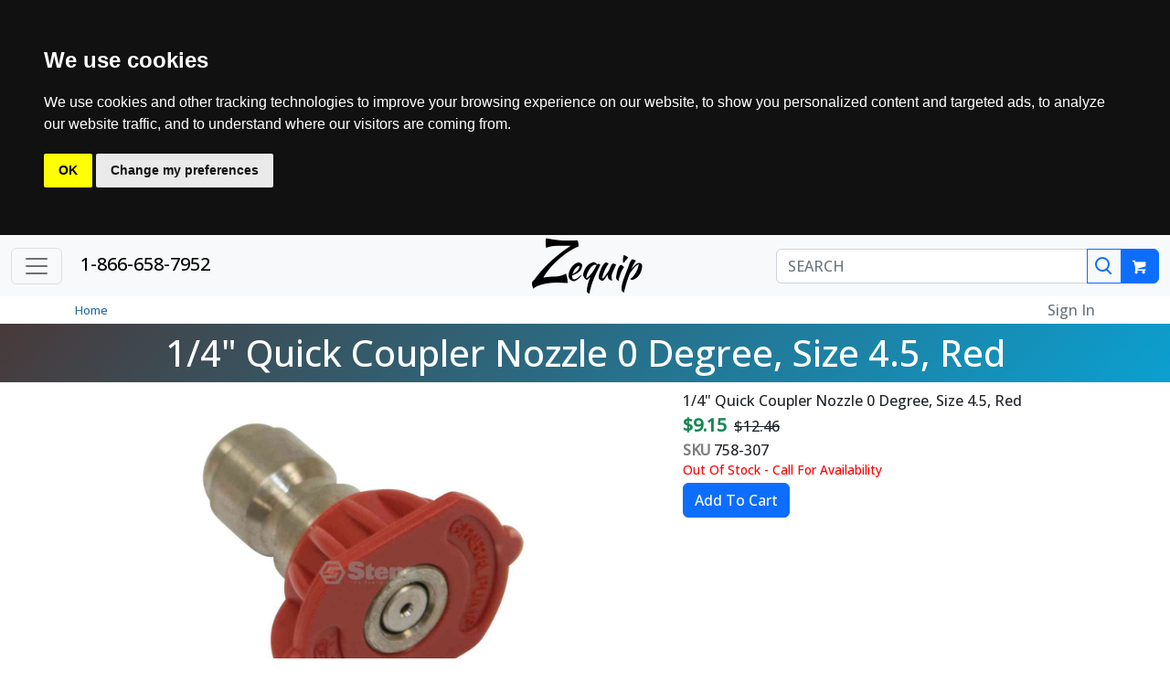

--- FILE ---
content_type: text/html; charset=ISO-8859-1
request_url: https://www.zequip.com/store/brands/stens-/landscaping-/pressure-washer-parts-/nozzle-/758-307
body_size: 12062
content:
<!doctype html>
<html lang="en-US">
<head>
<meta name="generator" content="ShopSite Pro 15.0 r1 (data - zequip-product.sst)">
<meta name="referrer" content="no-referrer-when-downgrade">

<meta http-equiv="content-type" content="text/html; charset=ISO-8859-1">
<meta name="viewport" content="width=device-width, initial-scale=1, shrink-to-fit=no">
<meta name="author" content="Zequip">
<link rel="preconnect" href="https://fonts.googleapis.com">
<link rel="preconnect" href="https://fonts.gstatic.com">
<link href="https://fonts.googleapis.com/css2?family=Kaushan+Script&family=Open+Sans:wght@500&display=swap" rel="stylesheet">
<link rel="stylesheet" href="/store/publish/bootstrap.min.css">
<link rel="stylesheet" href="/store/publish/zequip.css">
<link href="https://www.zequip.com/store/media/favicon.ico" type="image/x-icon" rel="shortcut icon">
<link rel="apple-touch-icon-precomposed" href="https://www.zequip.com/store/media/touch-icon.png?v=1">


<meta name="description" content="Stens 758-307 1/4" Quick Coupler Nozzle 0 Degree, Size 4.5, Red On Sale At Zequip Equipment Superstore.">
<meta property="og:url" content="https://www.zequip.com/store/brands/stens-/landscaping-/pressure-washer-parts-/nozzle-/758-307">
<meta property="og:title" content="758-307 1/4" Quick Coupler Nozzle 0 Degree, Size 4.5, Red">
<meta property="og:type" content="product">
<meta property="og:description" content="Stens 758-307 1/4" Quick Coupler Nozzle 0 Degree, Size 4.5, Red On Sale At Zequip Equipment Superstore.">
<meta property="og:price:amount" content="9.15">
<meta property="og:price:currency" content="USD">
<meta property="og:image" content="https://www.zequip.com/store/media/STENS/758-307_Z.jpg">
<meta property="og:image:secure_url" content="https://www.zequip.com/store/media/STENS/758-307_Z.jpg">

<title>
    758-307 1/4" Quick Coupler Nozzle 0 Degree, Size 4.5, Red</title>

<link rel="canonical" href="https://www.zequip.com/store/brands/stens-/landscaping-/pressure-washer-parts-/nozzle-/758-307">
<script type="text/javascript" src="https://ajax.googleapis.com/ajax/libs/jquery/3.7.1/jquery.min.js"></script>
  <script type="text/javascript">
    var ss_jQuery = jQuery.noConflict(true);
  </script>
<script src="https://www.zequip.com/store/shopsite-images/en-US/javascript/jquery/json2.min.js?1416590993"></script>
<script>window.ss_rec_str = '';function AddSSRecStr(rec){window.ss_rec_str = window.ss_rec_str + rec + '|';};function ss_handleResponse_inv(data) {var cnt = 0,recid,msg,elem,recids=data.getElementsByTagName('recid'),messages=data.getElementsByTagName('message');for(cnt=0;cnt < recids.length;cnt++) {recid = ss_jQuery(recids[cnt]).text();msg = ss_jQuery(messages[cnt]).text();id = document.getElementById('ss_inv' + recid);id.innerHTML = msg.replace(/\"/g, '&quot;').replace(/\|q\|/g, '"');}}function ss_inv_getinfo() {var dataObj = {storeid: '*26a74bbfc457e85ca34abf4138f72011485f7dffbe',itemnum: window.ss_rec_str},data = ss_jQuery.param(dataObj, false);if (window.ss_rec_str != '') {ss_jQuery.ajax({ type: 'GET',url: 'https://www.zequip.com/shop-bin/sc/inv.cgi',data: data,dataType: 'jsonp',crossDomain: true,jsonp: true,success: function(rdata, textStatus, jqXHR){if (window.DOMParser){parser=new DOMParser();data=parser.parseFromString(rdata.data,'text/xml');ss_handleResponse_inv(data);} else{xmlDoc=new ActiveXObject('Microsoft.XMLDOM');xmlDoc.async=false;xmlDoc.loadXML(rdata.data);ss_handleResponse_inv(xmlDoc);}},error: function(jqXHR, textStatus, errorThrown){}});}} ss_jQuery(document).ready(function(){ss_inv_getinfo();return true;});</script>

<!-- Cookie Consent by TermsFeed https://www.TermsFeed.com --><script async defer type="text/javascript" src="https://www.termsfeed.com/public/cookie-consent/4.1.0/cookie-consent.js" charset="UTF-8" onload="cookieconsent.run({&quot;consent_type&quot;:&quot;implied&quot;,&quot;notice_banner_type&quot;:&quot;headline&quot;,&quot;palette&quot;:&quot;dark&quot;,&quot;language&quot;:&quot;en&quot;,&quot;website_privacy_policy_url&quot;:&quot;https://www.zequip.com/store/privacy-policy.html&quot;,&quot;website_name&quot;:&quot;Zequip&quot;,&quot;page_load_consent_levels&quot;:[&quot;strictly-necessary&quot;]});"></script>
</head>

<body>
<!-- Google Tag Manager -->
<noscript><iframe src="//www.googletagmanager.com/ns.html?id=GTM-TZ325X"
height="0" width="0" style="display:none;visibility:hidden"></iframe></noscript>
<script>(function(w,d,s,l,i){w[l]=w[l]||[];w[l].push({'gtm.start':
new Date().getTime(),event:'gtm.js'});var f=d.getElementsByTagName(s)[0],
j=d.createElement(s),dl=l!='dataLayer'?'&l='+l:'';j.async=true;j.src=
'//www.googletagmanager.com/gtm.js?id='+i+dl;f.parentNode.insertBefore(j,f);
})(window,document,'script','dataLayer','GTM-TZ325X');</script>
<!-- End Google Tag Manager -->

<header>
<nav class="navbar bg-light">
  <div class="container-fluid">
    <div class="col-sm-4 col-2">
      <button class="navbar-toggler" type="button" data-bs-toggle="offcanvas" data-bs-target="#offcanvasNavbar" aria-controls="offcanvasNavbar">
        <span class="navbar-toggler-icon"></span>
      </button>
      <a href="tel:1-866-658-7952" class="d-sm-inline d-none ms-3 fs-5">1-866-658-7952</a>
    </div>

    <div class="col-sm-4 col-4 text-center">
      <a href='http://www.zequip.com/store/index.html' class="storename-link"><h1 class="mb-0">
        <span class="storename-z storename-popin">Z</span><span class="storename">equip</span>
      </h1></a>
    </div>

    <form class="col-sm-4 col-6" role="search" action="https://www.zequip.com/shop-bin/sc/productsearch.cgi" method="post">
      <input type="hidden" name="storeid" value="*26a74bbfc457e85ca34abf4138f72011485f7dffbe">
      <input type="hidden" name="called_from_results" value="on">

      <div class="input-group h-100">
        <input type="search" class="form-control" placeholder="SEARCH" aria-label="SEARCH" name="search_field" size="20">
        <button class="btn btn-outline-primary" type="submit" aria-label="Search">
          <span class="gg-search-icon"></span>
        </button>

        <a class="btn btn-primary" href="https://www.zequip.com/shop-bin/sc/order.cgi?storeid=*26a74bbfc457e85ca34abf4138f72011485f7dffbe&amp;function=show" rel="nofollow">
          <img style="width: 16px" src="/store/shopsite-images/en-US/backgrounds/shared/boot-cart-white.png" alt="Cart Icon">
          <span id="header-cart-message"></span>
        </a>
      </div>
    </form>

    <div class="offcanvas offcanvas-start" tabindex="-1" id="offcanvasNavbar" aria-labelledby="offcanvasNavbarLabel">
      <div class="offcanvas-header">
        <div class="offcanvas-title" id="offcanvasNavbarLabel">
          <span class="fs-4 storename m-0">Zequip</span>
          <a href="tel:1-866-658-7952" class="fs-5 ms-5" style="letter-spacing: -1px">1-866-658-7952</a>
        </div>
        <button type="button" class="btn-close" data-bs-dismiss="offcanvas" aria-label="Close"></button>
      </div>
      <div id="cat-controls"><button id="cat-back-button" data-back-history="" type="button" class="btn btn-outline-dark m-2">&lt;- Back</button></div>
      <div class="offcanvas-body" style="position: relative; overflow-x: hidden">
        <div class="catmenu">
          <ul id="cat-0" class="active"><li><div class="cat-title">Main Menu</div></li><li><a href="/store/all-brands.html">BRANDS</a></li><li><a data-cat-switch="1" href="">EQUIPMENT</a></li><li><a data-cat-switch="2" href="">PARTS & ACCESSORIES</a></li><li><a href="/store/coupons.html">DISCOUNTS & DEALS</a></li><li><a data-cat-switch="3" href="">BARGAIN BIN</a></li></ul><ul id="cat-1"><li><div class="cat-title">EQUIPMENT</div></li><li><a href="/store/auto-crane-truck-mounted-cranes">Auto Crane</a></li><li><a data-cat-switch="5" href="">Dump Bed Equipment</a></li><li><a data-cat-switch="6" href="">Fisher Snow Plows</a></li><li><a data-cat-switch="7" href="">Fisher Salt Spreaders</a></li><li><a data-cat-switch="8" href="">Maxon Liftgates</a></li><li><a data-cat-switch="9" href="">Muncie Power Products</a></li><li><a data-cat-switch="10" href="">Ramsey Winch</a></li><li><a data-cat-switch="11" href="">Ranger Design</a></li><li><a data-cat-switch="12" href="">SaltDogg Salt Spreaders</a></li><li><a data-cat-switch="13" href="">Switch N Go</a></li><li><a data-cat-switch="14" href="">Tommy Gate Liftgates</a></li><li><a data-cat-switch="15" href="">Western Snow Plows</a></li><li><a data-cat-switch="16" href="">Western Salt Spreaders</a></li></ul><ul id="cat-5"><li><a class="cat-title" href="/store/brands/buyers-/dump-bed-equipment">Dump Bed Equipment</a></li><li><a href="/store/brands/buyers-/dumperdogg-dump-beds">Dump Beds</a></li><li><a href="/store/dumperdogg-dump-bed-accessories">DumperDogg Dump Bed Accessories</a></li><li><a href="/store/brands/buyers-/dump-bed-equipment-/tarp">Dump Bed Tarps</a></li><li><a href="/store/brands/buyers-/dump-bed-equipment-/vibrator">Dump Bed Vibrators</a></li><li><a href="/store/brands/buyers-/dump-bed-equipment-/tarp-/solid-mesh">Solid & Mesh Tarps</a></li><li><a href="/store/brands/buyers-/dump-bed-equipment-/tailgate-air-cylinder-kit">Tailgate Air Cylinder Kits</a></li></ul><ul id="cat-6"><li><a class="cat-title" href="/store/brands/fisher-/snow-plows">Fisher Snow Plows</a></li><li><a href="/store/brands/fisher-/snow-plows-/trailblazer-utv">Fisher Trailblazer UTV Plow</a></li><li><a href="/store/HS-Snow-Plow">Fisher HS Snow Plow</a></li><li><a href="/store/brands/fisher-/snow-plows-/hd2">Fisher HD2 Snow Plow</a></li><li><a href="/store/brands/fisher-/snow-plows-/ht-series">Fisher HT Series Snow Plow</a></li><li><a href="/store/brands/fisher-/snow-plows-/hdx">Fisher HDX Snow Plow</a></li><li><a href="/store/brands/fisher-/snow-plows-/hc-series">Fisher HC Snow Plow</a></li><li><a href="/store/brands/fisher-/snow-plows-/sd-series">Fisher SD Snow Plow</a></li><li><a href="/store/brands/fisher-/snow-plows-/xls">Fisher XLS Snow Plow</a></li><li><a href="/store/brands/fisher-/snow-plows-/xtremev">Fisher XtremeV Snow Plow</a></li><li><a href="/store/brands/fisher-/snow-plows-/xv2">Fisher XV2 Snow Plow</a></li></ul><ul id="cat-7"><li><a class="cat-title" href="/store/brands/fisher-/salt-spreader">Fisher Salt Spreaders</a></li><li><a href="/store/brands/fisher-/salt-spreader-/poly-caster">Fisher Poly-Caster Hopper Spreader</a></li><li><a href="/store/brands/fisher-/salt-spreader-/poly-caster-utv">Fisher Poly-Caster UTV Hopper Spreader</a></li><li><a href="/store/brands/fisher-/salt-spreader-/speed-caster">Fisher Speed-Caster Salt Spreaders</a></li><li><a href="/store/brands/fisher-/salt-spreader-/low-profile">Fisher Low Profile Tailgate Spreaders</a></li><li><a href="/store/brands/fisher-/salt-spreader-/quickcaster-300w">Fisher QuickCaster 300W Tailgate Spreader</a></li><li><a href="/store/brands/fisher-/salt-spreader-/walk-behind">New LinkFisher Walk-Behind Spreaders</a></li></ul><ul id="cat-8"><li><a class="cat-title" href="/store/brands/maxon">Maxon Liftgates</a></li><li><a href="/store/brands/maxon-/liftgate-/me2-pickup">Maxon C2 Pickup</a></li><li><a href="/store/brands/maxon-/liftgate-/me2-service-utility-body">Maxon C2 Service/Utility Bodies</a></li><li><a href="/store/brands/maxon-/liftgate-/me2-stakebed-van-body.html">Maxon C2 Stakebed/Van Body</a></li><li><a href="/store/brands/maxon-/parts">Maxon Liftgate Parts</a></li></ul><ul id="cat-9"><li><a class="cat-title" href="/store/brands/muncie">Muncie Power Products</a></li><li><a href="/store/muncie-a20-series">Muncie A20 Series</a></li><li><a href="/store/brands/muncie-/cd05-series-pto">Muncie CD05 Series</a></li><li><a href="/store/brands/muncie-/cs-series-pto">Muncie CS 6&8 Series</a></li><li><a href="/store/muncie-cs10-pto-series">Muncie CS10/11 Series</a></li><li><a href="/store/muncie-f20-series-pto">Muncie F20 Series</a></li><li><a href="/store/muncie-f22-pto.html">Muncie F22 Series</a></li><li><a href="/store/brands/muncie-/fr-series-pto">Muncie FR Series</a></li><li><a href="/store/muncie-fr6q-series-pto">Muncie FR6Q Series</a></li><li><a href="/store/brands/muncie-/rl-series-pto">Muncie RL Series</a></li><li><a href="/store/brands/muncie-/rs-series-pto">Muncie RS Series</a></li><li><a href="/store/muncie-sh-series-pto">Muncie SH Series</a></li><li><a href="/store/brands/muncie-/tg-series-pto">Muncie TG Series</a></li><li><a href="/store/brands/muncie-/82-series-pto">Muncie 82 Series</a></li><li><a href="/store/brands/muncie-/split-shaft-pto">Muncie Split Shaft PTO</a></li><li><a href="/store/brands/muncie-/pto-gear-adapter">Muncie Gear Adapters</a></li><li><a href="/store/muncie-high-torque-motors">Muncie High Torque Motors</a></li><li><a href="/store/parts-accessories/hydraulic-/clutch-pump">Clutch Pumps</a></li><li><a href="/store/brands/muncie-/gear-pumps">Muncie Gear Pumps</a></li><li><a href="/store/brands/muncie-/parts-/air-shift-console">Air Shift Console</a></li><li><a href="/store/brands/muncie-/remote-valve-control">Remote Valve Control</a></li><li><a href="/store/brands/muncie-/parts-/pump-mounting-kits">Clutch Pump Mounting Kits</a></li><li><a href="/store/brands/muncie-/parts">Muncie Parts</a></li><li><a href="/store/brands/eaton">Eaton Hose & Fittings</a></li><li><a href="/store/parts-accessories/hydraulic">Hydraulics</a></li></ul><ul id="cat-10"><li><a class="cat-title" href="/store/brands/ramsey-/ramsey-winch">Ramsey Winch</a></li><li><a href="/store/brands/ramsey-/planetary-gear-products">Ramsey Winch Planetary Products</a></li><li><a href="/store/brands/ramsey-/worm-gear-products">Ramsey Winch Worm Gear Products</a></li><li><a href="/store/brands/jerrdan-/parts-/winch-/ramsey-parts">Ramsey Winch Parts</a></li></ul><ul id="cat-11"><li><a class="cat-title" href="/store/brands/ranger-design">Ranger Design</a></li><li><a href="/store/ranger-design-cargo-racks">Cargo Racks</a></li><li><a href="/store/ranger-design-drawer-cabinets">Drawer Cabinets</a></li><li><a href="/store/brands/ranger-design-/floor-liner-/cargo-van">Floor Liners</a></li><li><a href="/store/brands/ranger-design-/ladder-rack">Ladder Racks</a></li><li><a href="/store/brands/ranger-design-/van-partitions">Partitions</a></li><li><a href="/store/brands/ranger-design-/shelving">Ranger Shelving</a></li><li><a href="/store/ranger-design-packages">Packages</a></li></ul><ul id="cat-12"><li><a class="cat-title" href="/store/brands/buyers-/saltdogg-salt-spreaders">SaltDogg Salt Spreaders</a></li><li><a href="/store/brands/buyers-/saltdogg-salt-spreaders-/tailgate">SaltDogg Tailgate Spreaders</a></li><li><a href="/store/brands/buyers-/saltdogg-salt-spreaders-/under-tailgate">SaltDogg Under-Tailgate Spreaders</a></li><li><a href="/store/brands/buyers-/saltdogg-salt-spreaders-/walk-behind">SaltDogg Walk-Behind Spreaders</a></li></ul><ul id="cat-13"><li><a class="cat-title" href="/store/switch-n-go.html">Switch N Go</a></li><li><a href="/store/Switch-N-Go-E-Series-Hoist.html">Switch N Go E-Series Hoist</a></li><li><a href="/store/Switch-N-Go-H-Series-Hoist.html">Switch N Go H-Series Hoist</a></li><li><a href="/store/Switch-N-Go-Aluminum-Dump-Body.html">Aluminum Dump Body</a></li><li><a href="/store/Switch-N-Go-Dumpster-Bodies.html">Dumpster Bodies</a></li><li><a href="/store/Switch-N-Go-Drop-Box.html">Drop Box</a></li><li><a href="/store/Switch-N-Go-Dump-Body.html">Dump Body</a></li><li><a href="/store/Switch-N-Go-Stainless-Dump-Body.html">Stainless Dump Body</a></li><li><a href="/store/Switch-N-Go-Chipper-Body.html">Chipper Body</a></li><li><a href="/store/Switch-N-Go-Landscape-Body.html">Landscape Body</a></li><li><a href="/store/Switch-N-Go-Flatbed.html">Flatbed</a></li><li><a href="/store/Switch-N-Go-Flatbed-Service-Body.html">Flatbed Service Body</a></li><li><a href="/store/Switch-N-Go-Storage-Body.html">Storage Body</a></li><li><a href="/store/Switch-N-Go-Parts.html">Switch N Go Parts</a></li></ul><ul id="cat-14"><li><a class="cat-title" href="/store/brands/tommygate">Tommy Gate Liftgates</a></li><li><a href="/store/brands/tommygate-/pickup-liftgate">Pickup Series</a></li><li><a href="/store/brands/tommygate-/service-body-series">Service Body Series</a></li><li><a href="/store/brands/tommygate-/cargo-van">Cargo Van Series</a></li><li><a href="/store/tommy-gate-railgate-series-standard">Railgate Series: Standard</a></li><li><a href="/store/tommy-gate-tuck-under-series-liftgates">Tuckunder Series</a></li><li><a href="/store/tommy-gate-flatbed-stake-van-body">Flat Bed, Stake, Van Body Series</a></li><li><a href="/store/tommygate-camera-sensor-bars">Tommy Gate Camera & Sensor Bars</a></li><li><a href="/store/brands/tommygate-/parts">Tommy Gate Parts</a></li></ul><ul id="cat-15"><li><a class="cat-title" href="/store/western-snow-plows">Western Snow Plows</a></li><li><a href="/store/western-suburbanite-snow-plow">Western Suburbanite™ Snow Plow</a></li><li><a href="/store/western-defender-snow-plow">Western DEFENDER™ Snow Plow</a></li><li><a href="/store/western-hts-snow-plow">Western HTS™ Snow Plow</a></li><li><a href="/store/western-midweight-snow-plow">Western MIDWEIGHT™ Snow Plow</a></li><li><a href="/store/western-pro-plow-series-2-snow-plow">Western PRO-PLOW® Series 2 Snow Plow</a></li><li><a href="/store/western-pro-plus-snow-plow">Western PRO PLUS® Snow Plow</a></li><li><a href="/store/western-heavyweight-snow-plow">Western HEAVYWEIGHT Snow Plow</a></li><li><a href="/store/western-mvp-3-snow-plow">Western MVP 3™ Snow Plow</a></li><li><a href="/store/western-mvp-plus-snow-plow">Western MVP PLUS™ Snow Plow</a></li><li><a href="/store/western-prodigy-snow-plow">Western PRODIGY™ Snow Plow</a></li><li><a href="/store/western-wide-out-snow-plow">Western WIDE-OUT™ Snow Plow</a></li></ul><ul id="cat-16"><li><a class="cat-title" href="/store/western-salt-spreaders">Western Salt Spreaders</a></li><li><a href="/store/western-striker-salt-spreader">Western Striker™ Salt Spreader</a></li><li><a href="/store/western-tornado-salt-spreader">Western Tornado™ Salt Spreader</a></li><li><a href="/store/western-pro-flo-salt-spreader">Western PRO-FLO™ 525 & 900 Salt Spreaders</a></li><li><a href="/store/brands/western-/salt-spreader-/low-profile-models">Western Low Profile Salt Spreaders</a></li><li><a href="/store/brands/western-/salt-spreader-/300w-low-profile-model">Western LOW-PRO 300W Salt Spreader</a></li><li><a href="/store/western-tornado-utv-salt-spreader">Western Tornado™ UTV Salt Spreader</a></li></ul><ul id="cat-2"><li><div class="cat-title">PARTS & ACCESSORIES</div></li><li><a href="/store/all-products">ALL PRODUCTS</a></li><li><a data-cat-switch="30" href="">Truck Electrical</a></li><li><a data-cat-switch="31" href="">Hydraulics</a></li><li><a data-cat-switch="32" href="">Landscaping</a></li><li><a data-cat-switch="33" href="">Liftgate</a></li><li><a data-cat-switch="34" href="">Lighting</a></li><li><a href="/store/brands/muncie">Power Take-Off</a></li><li><a data-cat-switch="35" href="">Salt Spreader</a></li><li><a href="/store/parts-accessories/small-engine">Small Engine</a></li><li><a data-cat-switch="36" href="">Snow Blower</a></li><li><a data-cat-switch="37" href="">Snow Plow</a></li><li><a data-cat-switch="38" href="">Towing and Recovery</a></li><li><a data-cat-switch="39" href="">Trailer Towing</a></li><li><a data-cat-switch="40" href="">Truck Accessories</a></li><li><a data-cat-switch="41" href="">Truck Body</a></li><li><a data-cat-switch="42" href="">Van Body</a></li><li><a href="/store/brands/beaver-research-/hand-cleaner">Pro Hand Cleaners</a></li></ul><ul id="cat-30"><li><a class="cat-title" href="/store/parts-accessories/electrical">Truck Electrical</a></li><li><a href="/store/parts-accessories/back-up-alarm">Back Up Alarms</a></li><li><a href="/store/brands/rigid-hitch-/battery-terminal-adapters">Battery Terminal Adapters</a></li><li><a href="/store/parts-accessories/electrical-/circuit-breaker">Circuit Breakers</a></li><li><a href="/store/parts-accessories/electrical-/fuses">Fuses</a></li><li><a href="/store/parts-accessories/lighting">Lighting</a></li><li><a href="/store/brands/buyers-/electrical-/switch-panel">Panel Switches</a></li><li><a href="/store/brands/rigid-hitch-/electrical-/ring-terminals">Ring Terminals</a></li><li><a href="/store/brands/rigid-hitch-/electrical-/spade-terminals">Spade Terminals</a></li><li><a href="/store/brands/nlp-/electrical-/toggle-switch">Toggle Switches</a></li><li><a href="/store/brands/buyers-/trailer-towing-/connectors">Trailer Connectors</a></li><li><a href="/store/parts-accessories/electrical-/wire">Wire</a></li><li><a href="/store/brands/buyers-/electrical-/wire-/nylon-ties">Wire Cable Ties</a></li><li><a href="/store/brands/rosco-vision-/vehicle-camera-systems">Rosco Camera Systems</a></li></ul><ul id="cat-31"><li><a class="cat-title" href="/store/parts-accessories/hydraulic">Hydraulics</a></li><li><a href="/store/brands/buyers-/hydraulic-/ball-valve">Ball Valves</a></li><li><a href="/store/parts-accessories/hydraulic-/breather-fill-cap">Breather / Fill Caps</a></li><li><a href="/store/brands/buyers-/hydraulic-/central-system">Central Hydraulic Systems</a></li><li><a href="/store/parts-accessories/hydraulic-/clutch-pump">Clutch Pumps</a></li><li><a href="/store/brands/buyers-/control-cables">Control Cables</a></li><li><a href="/store/parts-accessories/hydraulic-/directional-control-valve">Control Valves</a></li><li><a href="/store/brands/eaton">Eaton Hose & Fittings</a></li><li><a href="/store/brands/buyers-/hydraulic-/electric-valve">Electric Valves</a></li><li><a href="/store/parts-accessories/hydraulic-/flow-control-valve">Flow Control Valves</a></li><li><a href="/store/brands/buyers-/hydraulic-/gate-valve">Gate Valves</a></li><li><a href="/store/brands/buyers-/hydraulic-/filter-head">Filter Heads</a></li><li><a href="/store/brands/buyers-/hydraulic-/filter">Filters</a></li><li><a href="/store/parts-accessories/hydraulic-/gauge">Gauges</a></li><li><a href="/store/brands/buyers-/hydraulic-/motor">Motors</a></li><li><a href="/store/brands/buyers-/hydraulic-/reservoir">Reservoirs</a></li><li><a href="/store/brands/comp-tech-/hydraulic-/spreader-controller">Spreader Control</a></li><li><a href="/store/brands/buyers-/hydraulic-/live-floor-pump">Live Floor Pumps</a></li><li><a href="/store/brands/buyers-/hydraulic-/monitoring-kit">Monitoring Kits</a></li><li><a href="/store/brands/prince-/hydraulic-/mono-block-valve">Mono Block Valves</a></li><li><a href="/store/brands/muncie-/gear-pumps">Muncie Gear Pumps</a></li><li><a href="/store/brands/muncie">Muncie Power</a></li><li><a href="/store/brands/certified-power-/pneumatic-valve-control">Pneumatic Valve / Control</a></li><li><a href="/store/brands/buyers-/hydraulic-/power-unit">Power Units</a></li><li><a href="/store/brands/buyers-/hydraulic-/quick-couplers">Quick Couplers</a></li><li><a href="/store/parts-accessories/hydraulic-/relief-valve">Relief Valves</a></li><li><a href="/store/brands/buyers-/hydraulic-/selector-valve">Selector Valves</a></li><li><a href="/store/brands/apsco-/hydraulic-valve-actuators">Valve Actuators</a></li><li><a href="/store/brands/buyers-/hydraulic-/wetline-kit">Wetline Kits</a></li></ul><ul id="cat-32"><li><a class="cat-title" href="/store/parts-accessories/landscaping">Landscaping</a></li><li><a href="/store/brands/stens-/landscaping-/bed-knife">Bed Knife</a></li><li><a href="/store/brands/stens-/chainsaw-parts">Chainsaw Parts</a></li><li><a href="/store/parts-accessories/landscaping-/edger-blade">Edger Blades</a></li><li><a href="/store/brands/stens-/landscaping-/hedge-trimmer-blades">Hedge Trimmer Blades</a></li><li><a href="/store/parts-accessories/landscaping-/trailer-accessories">Landscape Trailer Accessories</a></li><li><a href="/store/parts-accessories/lawn-mower">Lawn Mower</a></li><li><a href="/store/parts-accessories/small-engine">Small Engine Parts</a></li><li><a href="/store/parts-accessories/landscaping-/salt-spreader">Spreaders</a></li><li><a href="/store/parts-accessories/landscaping-/steel-brush-cutter-blades">Steel Brush Cutter Blades</a></li><li><a href="/store/brands/oregon-/landscaping-/weed-eater-trimmer-head">Trimmer Heads</a></li><li><a href="/store/parts-accessories/landscaping-/trimmer-line">Trimmer Line</a></li><li><a href="/store/brands/stens-/landscaping-/turf-tires-/tire-tube">Tire Tubes</a></li><li><a href="/store/brands/stens-/landscaping-/lawn-tractor-tire-chains">Tire Chains</a></li><li><a href="/store/parts-accessories/landscaping-/snow-blower-parts">Snow Blower Parts</a></li></ul><ul id="cat-33"><li><a class="cat-title" href="/store/parts-accessories/liftgate-parts">Liftgate</a></li><li><a href="/store/brands/maxon">Maxon Liftgates</a></li><li><a href="/store/brands/tommygate">Tommy Gate Lift Gates</a></li><li><a href="/store/liftdogg-pickup-truck-liftgate">Liftdogg™ Liftgate</a></li><li><a href="/store/brands/nlp-/liftgate-parts-/remote-control">Liftgate Remote Controls</a></li><li><a href="/store/brands/nlp-/liftgate-parts-/cylinder">Liftgate Cylinders</a></li><li><a href="/store/brands/nlp-/liftgate-parts-/drain-valve">Liftgate Drain Valves</a></li><li><a href="/store/brands/nlp-/liftgate-parts-/motor">Liftgate Motors</a></li><li><a href="/store/brands/nlp-/liftgate-parts-/power-unit">Liftgate Power Units</a></li><li><a href="/store/brands/nlp-/liftgate-parts-/solenoid">Liftgate Solenoids</a></li><li><a href="/store/brands/nlp-/liftgate-parts-/switch">Liftgate Switches</a></li><li><a href="/store/brands/nlp-/liftgate-parts-/pump-kit">Liftgate Pump Kits</a></li></ul><ul id="cat-34"><li><a class="cat-title" href="/store/parts-accessories/lighting">Lighting</a></li><li><a href="/store/brands/towmate">TowMate Tow Lights</a></li><li><a href="/store/brands/recon-/tail-lights">Recon Lighting</a></li><li><a href="/store/parts-accessories/emergency-lighting">Emergency Lighting</a></li><li><a href="/store/brands/kc-hilites-/lighting-/fog-driving-lights">Fog / Driving Lights</a></li><li><a href="/store/brands/buyers-/lighting-/marker-lights">Marker Lights</a></li><li><a href="/store/parts-accessories/lighting-/stop-turn-tail-lights">Stop / Turn Lights</a></li><li><a href="/store/brands/buyers-/back-up-light">Back Up Lights</a></li><li><a href="/store/brands/soundoff-signal-/work-area-lighting">Work Area Lighting</a></li><li><a href="/store/brands/buyers-/electrical-/light-boxes">Light Boxes</a></li></ul><ul id="cat-35"><li><a class="cat-title" href="/store/parts-accessories/salt-spreader-parts">Salt Spreader</a></li><li><a href="/store/brands/fisher-/salt-spreader-/parts">Fisher Salt Spreader Parts</a></li><li><a href="/store/brands/buyers-/saltdogg-salt-spreaders-/parts">SaltDogg Spreader Parts</a></li><li><a href="/store/brands/western-/salt-spreader-/parts">Western Salt Spreader Parts</a></li><li><a href="/store/brands/buyers-/salt-spreader-parts-/auger-bearing">Auger Bearings</a></li><li><a href="/store/brands/buyers-/salt-spreader-parts-/poly-spinner-disc">Poly Spinner Disc</a></li><li><a href="/store/brands/buyers-/salt-spreader-parts-/conveyor-chain">Spreader Conveyor Chain</a></li><li><a href="/store/brands/comp-tech-/hydraulic-/spreader-controller">Spreader Control</a></li><li><a href="/store/brands/buyers-/salt-spreader-parts-/vibrator">Spreader Vibrators </a></li></ul><ul id="cat-36"><li><a class="cat-title" href="/store/parts-accessories/landscaping-/snow-blower-parts">Snow Blower</a></li><li><a href="/store/brands/stens-/landscaping-/snow-blower-parts-/belt">Snow Blower Belts</a></li><li><a href="/store/brands/stens-/landscaping-/snow-blower-parts-/control-cable">Snow Blower Cables</a></li><li><a href="/store/parts-accessories/landscaping-/snow-blower-parts-/paddles">Snow Blower Paddles</a></li><li><a href="/store/brands/stens-/landscaping-/snow-blower-parts-/scraper-bar">Snow Blower Scraper Bars</a></li><li><a href="/store/brands/stens-/landscaping-/snow-blower-parts-/skid-shoes">Snow Blower Skid Shoes</a></li><li><a href="/store/parts-accessories/small-engine">Small Engine Parts</a></li></ul><ul id="cat-37"><li><a class="cat-title" href="/store/parts-accessories/snow-plow-parts">Snow Plow</a></li><li><a href="/store/brands/fisher-/snow-plows-/parts">Fisher Snow Plow Parts</a></li><li><a href="/store/brands/western-/snow-plow-parts">Western Snow Plow Parts</a></li><li><a href="/store/parts-accessories/snow-plow-parts-/accessories">Aftermarket Snow Plow Accessories</a></li><li><a href="/store/snow-plow-parts-other-brands">Aftermarket Snow Plow Parts (Other Brands)</a></li></ul><ul id="cat-38"><li><a class="cat-title" href="/store/parts-accessories/towing-recovery">Towing and Recovery</a></li><li><a href="/store/brands/viair-/air-compressor">Air Compressors</a></li><li><a href="/store/brands/ba-/towing-recovery-/axle-chains">Axle Chains</a></li><li><a href="/store/parts-accessories/booster-cable">Booster Cables</a></li><li><a href="/store/brands/ba-/towing-recovery-/cable-tensioner">Cable Tensioner</a></li><li><a href="/store/parts-accessories/towing-recovery-/cam-lock">Cam Locks</a></li><li><a href="/store/parts-accessories/towing-recovery-/chains-binders-hooks">Chains-Binders-Hooks</a></li><li><a href="/store/dollies-collins-in-the-ditch">Dollies</a></li><li><a href="/store/brands/in-the-ditch-/tow-truck-accessories">In The Ditch Products</a></li><li><a href="/store/brands/matjack">MatJack</a></li><li><a href="/store/brands/ba-/towing-recovery-/motorcycle">Motorcycle Towing</a></li><li><a href="/store/brands/jerrdan-/parts-/winch-/ramsey-parts">Ramsey Winch Parts</a></li><li><a href="/store/brands/ba-/towing-recovery-/slings">Recovery Slings</a></li><li><a href="/store/brands/ba-/towing-recovery-/rollback-tie-down-system">Rollback Tie Down Systems</a></li><li><a href="/store/brands/ba-/towing-recovery-/round-slings-hooks">Round Slings & Hooks</a></li><li><a href="/store/brands/ba-/towing-recovery-/skates">Skates</a></li><li><a href="/store/brands/ba-/towing-recovery-/snatch-blocks">Snatch Blocks</a></li><li><a href="/store/brands/ba-/towing-recovery-/steering-wheel-lock">Steering Wheel Lock</a></li><li><a href="/store/parts-accessories/towing-recovery-/lights">Towing Lights & Lightbars</a></li><li><a href="/store/parts-accessories/towing-recovery-/tow-straps">Tow Straps</a></li><li><a href="/store/brands/ba-/towing-recovery-/v-straps">V-Straps</a></li><li><a href="/store/parts-accessories/towing-recovery-/underbody-tool-box">Underbody Tool Boxes</a></li><li><a href="/store/brands/ba-/towing-recovery-/underlift-tie-down">Underlift Tie-Downs</a></li><li><a href="/store/brands/miti-/towing-recovery-/vehicle-immobilizer">Vehicle Immobilizers</a></li><li><a href="/store/brands/ba-/towing-recovery-/wheel-lift-straps">Wheel Lift Straps</a></li><li><a href="/store/brands/ba-/towing-recovery-/winch-cable">Winch Cables</a></li><li><a href="/store/brands/ba-/wreckmaster-products">Wreckmaster Products</a></li></ul><ul id="cat-39"><li><a class="cat-title" href="/store/parts-accessories/trailer-towing">Trailer Towing</a></li><li><a href="/store/brands/bearing-buddy-/trailer-bearings">Bearing Buddy</a></li><li><a href="/store/parts-accessories/trailer-towing-/brake-controller-/plug-in-harness">Brake Control Harness</a></li><li><a href="/store/parts-accessories/trailer-towing-/brake-controller">Brake Controller</a></li><li><a href="/store/parts-accessories/trailer-towing-/breakaway-system">Breakaway Systems</a></li><li><a href="/store/parts-accessories/hitch-mount-cargo-carriers">Cargo Carriers</a></li><li><a href="/store/brands/convert-a-ball-/trailer-towing-/convert-a-ball-hitch">Convert-A-Ball</a></li><li><a href="/store/brands/draw-tite-/trailer-towing-/draw-bar-kits">Draw Bar Kits</a></li><li><a href="/store/parts-accessories/trailer-towing-/fifth-wheel">Fifth Wheel</a></li><li><a href="/store/brands/fulton-/trailer-towing-/fold-away-tongue">Fold-Away Tongue</a></li><li><a href="/store/brands/draw-tite-/front-mount-receiver">Front Mount Receiver</a></li><li><a href="/store/brands/b-w-/trailer-towing-/gooseneck-turnover-ball">Gooseneck Turnover Ball</a></li><li><a href="/store/parts-accessories/trailer-towing-/hide-a-goose">Hide-A-Goose</a></li><li><a href="/store/parts-accessories/landscaping-/trailer-accessories">Landscape Trailer Accessories</a></li><li><a href="/store/brands/buyers-/trailer-towing-/pintle-hook">Pintle Hook</a></li><li><a href="/store/brands/monster-/towing-recovery-/tow-hooks">Tow Hooks</a></li><li><a href="/store/parts-accessories/trailer-towing-/mirrors">Towing Mirrors</a></li><li><a href="/store/parts-accessories/trailer-towing-/brakes">Trailer Brakes</a></li><li><a href="/store/brands/buyers-/trailer-towing-/connectors">Trailer Connectors</a></li><li><a href="/store/parts-accessories/trailer-towing-/fender">Trailer Fenders</a></li><li><a href="/store/parts-accessories/trailer-towing-/hitches">Trailer Hitches</a></li><li><a href="/store/brands/ram-/trailer-towing-/jack">Trailer Jack</a></li><li><a href="/store/parts-accessories/trailer-towing-/hitch-lock">Trailer-Hitch Locks</a></li><li><a href="/store/brands/buyers-/trailer-towing-/tongue-toolbox">Trailer Tongue Toolbox</a></li><li><a href="/store/parts-accessories/trailer-towing-/wheel-tire">Trailer Wheel & Tire</a></li><li><a href="/store/brands/buyers-/towing-recovery-/wheel-chocks">Wheel Chocks</a></li><li><a href="/store/brands/rosco-vision-/vehicle-camera-systems">Rosco Camera Systems</a></li><li><a href="/store/parts-accessories/work-truck">Truck Accessories</a></li></ul><ul id="cat-40"><li><a class="cat-title" href="/store/parts-accessories/work-truck">Truck Accessories</a></li><li><a href="/store/parts-accessories/work-truck-/exterior">Truck Exterior</a></li><li><a href="/store/parts-accessories/work-truck-/interior">Truck Interior</a></li><li><a href="/store/parts-accessories/work-truck-/performance">Truck Performance</a></li><li><a href="/store/parts-accessories/truck-suspension">Truck Suspension</a></li></ul><ul id="cat-41"><li><a class="cat-title" href="/store/parts-accessories/truck-body">Truck Body</a></li><li><a href="/store/parts-accessories/back-up-alarm">Back Up Alarms</a></li><li><a href="/store/brands/buyers-/truck-body-/flexible-steps">Flexible Truck Steps</a></li><li><a href="/store/brands/rds-/tool-boxes-/fuel-tank-storage">Fuel & Storage Boxes</a></li><li><a href="/store/parts-accessories/work-truck-/ladder-rack">Ladder Racks</a></li><li><a href="/store/parts-accessories/lighting">Lighting</a></li><li><a href="/store/brands/buyers-/electrical-/light-boxes">Light Boxes</a></li><li><a href="/store/brands/buyers-/work-truck-/retractable-steps">Retractable Truck Steps</a></li><li><a href="/store/brands/buyers-/work-truck-/rubber-bumper">Rubber Bumpers</a></li><li><a href="/store/parts-accessories/towing-recovery-/underbody-tool-box">Underbody Tool Boxes</a></li><li><a href="/store/brands/buyers-/work-truck-/stake-bed-pocket">Stake Bed Pockets</a></li><li><a href="/store/brands/tommygate">Tommy Gate Lift Gates</a></li><li><a href="/store/brands/buyers-/work-truck-/u-bolt-kit">U-Bolt Kits</a></li><li><a href="/store/parts-accessories/truck-accessories-/wheel-simulator">Wheel Simulators</a></li><li><a href="/store/brands/rosco-vision-/vehicle-camera-systems">Rosco Camera Systems</a></li><li><a href="/store/truck-mounted-grab-handles">Grab Handles</a></li></ul><ul id="cat-42"><li><a class="cat-title" href="/store/parts-accessories/van-body">Van Body</a></li><li><a href="/store/parts-accessories/emergency-lighting">Emergency Lighting</a></li><li><a href="/store/brands/kargo-master">Kargo Master</a></li><li><a href="/store/brands/ranger-design">Ranger Design</a></li><li><a href="/store/brands/rosco-vision-/vehicle-camera-systems">Rosco Camera Systems</a></li><li><a href="/store/brands/tommygate-/cargo-van">Cargo Van Series</a></li><li><a href="/store/parts-accessories/work-van-/ladder-rack">Van Ladder Racks</a></li><li><a href="/store/brands/soundoff-signal-/work-area-lighting">Work Area Lighting</a></li><li><a href="/store/legend-fleet-van-products.html">LEGEND FLEET PRODUCTS</a></li></ul><ul id="cat-3"><li><a class="cat-title" href="/store/index.html">BARGAIN BIN</a></li><li><a href="/store/bargain-bin-/truck-parts">Bargain Truck Parts</a></li><li><a href="/store/bargain-bin-/lighting">Lighting</a></li><li><a href="/store/bargain-bin-/fisher">Fisher Products</a></li><li><a href="/store/bargain-bin-/jerrdan-parts">Jerr-Dan Products</a></li><li><a href="/store/bargain-bin-/meyer">Meyer Snow Plow2</a></li></ul>        </div>
      </div>
    </div>

  </div>
</nav>
</header>

<div class="container">
  <nav aria-label="breadcrumb" class="d-flex justify-content-between">
    <ol class="breadcrumb" id="breadcrumb-list">
      <li class="breadcrumb-item"><a href="http://www.zequip.com/store/index.html">Home</a></li>
    </ol>
          <a id="view-account-link" class="text-secondary align-self-center d-none"
        href="https://www.zequip.com/shop-bin/sc/order.cgi?func=3&amp;storeid=*26a74bbfc457e85ca34abf4138f72011485f7dffbe&html_reg=html"
        title="Your Account" rel="nofollow">Your Account</a>
      <a id="signin-link" class="text-secondary align-self-center"
        href="https://www.zequip.com/shop-bin/sc/order.cgi?func=2&amp;storeid=*26a74bbfc457e85ca34abf4138f72011485f7dffbe&html_reg=html"
        title="Sign In" rel="nofollow">Sign In</a>
      </nav>
</div>

<main>
<h1 class="text-center mb-2 p-2 colorful-heading">1/4" Quick Coupler Nozzle 0 Degree, Size 4.5, Red</h1>

<div class="container">
  <div class="row">
    <div class="col-md-7">
      
<img class="d-block img-fluid mx-auto maxheight-400" src="https://www.zequip.com/store/media/STENS/758-307_Z.jpg"
  alt="758-307 1/4" Quick Coupler Nozzle 0 Degree, Size 4.5, Red"
  name="prod_img" id="prod_img" data-bs-toggle="modal" data-bs-target="#product-image-viewer">

<div class="row">
  <div class="text-center">
    <div class="prod-img-extra">+ Tap or click image to enlarge</div>
  </div>
</div>


<div id="product-image-viewer" class="modal fade" aria-labelledby="viewproductpictures" aria-hidden="true">
  <div class="modal-dialog modal-fullscreen">
    <div class="modal-content">
      <div class="modal-body p-0">
        <div id="prod-img-caro" class="carousel slide carousel-dark"
          data-bs-ride="carousel" data-bs-interval="30000">
          <div class="carousel-inner" data-bs-toggle="modal" data-bs-target="#product-image-viewer">
              <div class="carousel-item active">
                  <img class="full-image-zoom" src="https://www.zequip.com/store/media/STENS/758-307_Z.jpg" alt="
                                        758-307 1/4" Quick Coupler Nozzle 0 Degree, Size 4.5, Red                  ">
              </div>
                        </div>
                    <a class="caro-msg" href="#" role="button" data-bs-dismiss="modal">
              <span>Tap or click image to close</span>
          </a>
        </div>
      </div>
    </div>
  </div>
</div>



    </div>
    <div class="col-md-5">
            <div class="div-all-img-fluid">1/4" Quick Coupler Nozzle 0 Degree, Size 4.5, Red</div>
      
                    
            <div>
                <span class="text-success fw-bold fs-5 me-1">$9.15</span>
        <span class="text-decoration-line-through">$12.46</span>
              </div>
      
                        <div><span class="fw-bold text-black-50">SKU</span> 758-307</div>
              
      
      
                        <div class="z-red-msg">Out Of Stock - Call For Availability</div>
    
      <div class="message-stack">
</div>


              <form class="mt-1" action="https://www.zequip.com/shop-bin/sc/order.cgi" method="post" id="form19012">
          <input name="storeid" value="*26a74bbfc457e85ca34abf4138f72011485f7dffbe" type="hidden">
          <input name="dbname" value="products" type="hidden">
          <input name="function" value="add" type="hidden">
          <input name="itemnum" value="19012" type="hidden">
          <input class="add btn btn-primary" value="Add To Cart" type="submit">
                  </form>
          </div>

          <div class="col-md-6 mt-3 div-all-img-fluid">
        <h3>Product Details</h3>
        <p>Nozzle Size: 4.5</p>
<p>5,000 PSI</p>
<p>Color Code: Red</p>
<p>Spray Angle: 0&deg;</p>
<p>Stainless Steel</p>      </div>
    
          <div class="col-md-6 mt-3 div-all-img-fluid">
        <h3>Specifications</h3>
        General Pump 900045Q      </div>
    
    
              
    
    
    
    <div class="col-md-6 mt-3">
                            <div>
          <h3>Shipping</h3>
          <div id="shipping_hype_container" style="margin:auto;position:relative;width:300px;height:60px;overflow:hidden;" aria-live="polite">
  <script type="text/javascript" charset="utf-8" src="https://www.zequip.com/htmlfile1/Shipping.hyperesources/shipping_hype_generated_script.js?61979"></script>
 </div>        </div>
      
              <div class="mt-3">
          <h3>Warranty</h3>
          <body>
Stens Guarantees Its Parts 4 Times Longer Than Most Original Equipment Manufacturers<br />
Stens Corporation guarantees that any goods supplied by us shall be free from defects in material and workmanship under normal use and service for ONE FULL YEAR from the date of purchase by the consumer. Most OEM's offer only a three month warranty. Stens stands behinds its parts for four times as long! See warranty detail click <a href="https://www.stens.com/warranty-and-return-information" target="new">here</a>.
</body>        </div>
      
          </div>
  </div>

                        
      <section class="py-4">
      <h3>Try Beaver Research Products</h3>

      <div class="row smol-text">
                              <div class="col-md-3 col-sm-3 col-4 pb-2"><div class="d-flex flex-column h-100">

<a href="https://www.zequip.com/store/brands/beaver-research-/hand-cleaner-/bns002-nut-scrub">
  <img class="d-block mx-auto fixed-cross-img"
  src="https://www.zequip.com/store/media/BeaverResearch/ss_size1/290255-ai.png"
  alt="290255"
  title="290255">
</a>

<div class="fixed-stars"><div class="reviews_stars"><span class="reviews_stars_text">Average rating:</span><div class="reviews_stars_wrapper" style="width:80px;background-repeat:no-repeat;background-image:url(https://www.zequip.com/store/shopsite-images/en-US/css/images/star-gray.png)"><div class="reviews_stars_rating" style="overflow:hidden;width: 93%;"><img src="https://www.zequip.com/store/shopsite-images/en-US/css/images/star.png" alt="average rating 93%" tabindex="0"></div></div></div></div>

<a class="d-block" href="https://www.zequip.com/store/brands/beaver-research-/hand-cleaner-/bns002-nut-scrub">Nut Scrub Professional Hand Cleaner (120 oz Jug)</a>

<div>
    <span class="text-success fw-bold me-1">$45.00</span>
    <span class="text-decoration-line-through">$59.99</span>
  </div>

      <div><span class="fw-bold text-black-50">SKU</span> 290255</div>
  
</div>

</div>
                      <div class="col-md-3 col-sm-3 col-4 pb-2"><div class="d-flex flex-column h-100">

<a href="https://www.zequip.com/store/120220-beaver-instant-kleen">
  <img class="d-block mx-auto fixed-cross-img"
  src="https://www.zequip.com/store/media/BeaverResearch/ss_size1/120220-ai.png"
  alt="Beaver Research Instant Kleen"
  title="Beaver Research Instant Kleen">
</a>

<div class="fixed-stars"><div class="reviews_stars"><span class="reviews_stars_text">Average rating:</span><div class="reviews_stars_wrapper" style="width:80px;background-repeat:no-repeat;background-image:url(https://www.zequip.com/store/shopsite-images/en-US/css/images/star-gray.png)"><div class="reviews_stars_rating" style="overflow:hidden;width: 100%;"><img src="https://www.zequip.com/store/shopsite-images/en-US/css/images/star.png" alt="average rating 100%" tabindex="0"></div></div></div></div>

<a class="d-block" href="https://www.zequip.com/store/120220-beaver-instant-kleen">Beaver Research Instant Kleen</a>

<div>
    <span class="text-success fw-bold me-1">$11.60</span>
    <span class="text-decoration-line-through">$14.80</span>
  </div>

      <div><span class="fw-bold text-black-50">SKU</span> 120220</div>
  
</div>

</div>
                      <div class="col-md-3 col-sm-3 col-4 pb-2"><div class="d-flex flex-column h-100">

<a href="https://www.zequip.com/store/brands/beaver-research-/hand-cleaner-/nut-scrub-dispenser">
  <img class="d-block mx-auto fixed-cross-img"
  src="https://www.zequip.com/store/media/BeaverResearch/ss_size1/290265-ai.png"
  alt="290265"
  title="290265">
</a>

<div class="fixed-stars"><div class="reviews_stars"><span class="reviews_stars_text">Average rating:</span><div class="reviews_stars_wrapper" style="width:80px;background-repeat:no-repeat;background-image:url(https://www.zequip.com/store/shopsite-images/en-US/css/images/star-gray.png)"><div class="reviews_stars_rating" style="overflow:hidden;width: 100%;"><img src="https://www.zequip.com/store/shopsite-images/en-US/css/images/star.png" alt="average rating 100%" tabindex="0"></div></div></div></div>

<a class="d-block" href="https://www.zequip.com/store/brands/beaver-research-/hand-cleaner-/nut-scrub-dispenser">Nut Scrub Dispenser (120 oz Jug)</a>

<div>
    <span class="text-success fw-bold me-1">$14.99</span>
    <span class="text-decoration-line-through">$19.99</span>
  </div>

      <div><span class="fw-bold text-black-50">SKU</span> 290265</div>
  
</div>

</div>
                      <div class="col-md-3 col-sm-3 col-4 pb-2"><div class="d-flex flex-column h-100">

<a href="https://www.zequip.com/store/brands/beaver-research-/hand-cleaner-/bns001-2-nut-scrub">
  <img class="d-block mx-auto fixed-cross-img"
  src="https://www.zequip.com/store/media/BeaverResearch/ss_size1/290235-ai.png"
  alt="Nut Scrub Professional Hand Cleaner (Two 13.53oz Bottle's)"
  title="Nut Scrub Professional Hand Cleaner (Two 13.53oz Bottle's)">
</a>

<div class="fixed-stars"><div class="reviews_stars"><span class="reviews_stars_text">Average rating:</span><div class="reviews_stars_wrapper" style="width:80px;background-repeat:no-repeat;background-image:url(https://www.zequip.com/store/shopsite-images/en-US/css/images/star-gray.png)"><div class="reviews_stars_rating" style="overflow:hidden;width: 95%;"><img src="https://www.zequip.com/store/shopsite-images/en-US/css/images/star.png" alt="average rating 95%" tabindex="0"></div></div></div></div>

<a class="d-block" href="https://www.zequip.com/store/brands/beaver-research-/hand-cleaner-/bns001-2-nut-scrub">Nut Scrub Professional Hand Cleaner (Two 13.53oz Bottle's)</a>

<div>
    <span class="text-success fw-bold me-1">$15.30</span>
    <span class="text-decoration-line-through">$22.99</span>
  </div>

      <div><span class="fw-bold text-black-50">SKU</span> 290235</div>
  
</div>

</div>
                        </div>
    </section>
  
  
</div>
</main>
<footer>
<hr>
<div class="container-fluid">
  <div class="d-flex flex-wrap justify-content-between align-items-start">
    <div class="footer_pagelinks">
<a class="footer_pagetitle">POPULAR LINKS</a>
 <a class="footer_pagelink" href="https://www.zequip.com/store/documentlibrary.html" title="Document Library" >Document Library</a>
 <a class="footer_pagelink" href="http://ematch.fisherplows.com/vehinfo.asp" title="Fisher eMatch" target="_blank">Fisher eMatch</a>
 <a class="footer_pagelink" href="http://quickmatch.westernplows.com/vehinfo.asp" title="Western Quick Match" target="_blank">Western Quick Match</a>
 <a class="footer_pagelink" href="http://www.tommygate.com/service-and-parts/find-a-part/" title="Tommy Gate Part Finder" target="_blank">Tommy Gate Part Finder</a>
 <a class="footer_pagelink" href="https://www.zequip.com/store/sitemap.html" title="Site Map" >Site Map</a>
 <a class="footer_pagelink" href="https://www.youtube.com/user/ZequipStore" title="Our You Tube" target="_blank">Our You Tube</a>
</div>
<div class="footer_pagelinks">
<a class="footer_pagetitle">CUSTOMER SERVICE</a>
 <a class="footer_pagelink" href="https://www.zequip.com/store/contactzequip.html" title="Customer Support" >Customer Support</a>
 <a class="footer_pagelink" href="https://www.zequip.com/store/termsofservice.html" title="Return Policy" >Return Policy</a>
 <a class="footer_pagelink" href="https://www.zequip.com/store/shippinginformationpage.html" title="Shipping Information" >Shipping Information</a>
 <a class="footer_pagelink" href="http://www.zequip.com/shop-bin/sc/order.cgi?storeid=*26a74bbfc457e85ca34abf4138f72011485f7dffbe&cert=gift" title="Gift Certificates" >Gift Certificates</a>
</div>
<div class="footer_pagelinks">
<a class="footer_pagetitle">COMPANY</a>
 <a class="footer_pagelink" href="https://www.zequip.com/store/contactzequip.html" title="Contact Us" >Contact Us</a>
 <a class="footer_pagelink" href="https://www.zequip.com/store/privacy-policy.html" title="Privacy Policy" >Privacy Policy</a>
 <a class="footer_pagelink" href="https://www.zequip.com/store/termsofservice.html" title="Terms Of Service" >Terms Of Service</a>
</div>
<div class="footer_pagelinks">
<a class="footer_pagetitle">Can't Find it?</a>
<a class="footer_pagetitle">Give Us A Call</a>
<a class="footer_pagetitle">1-866-658-7952</a>
</div>

    <div>
      <img src="https://www.zequip.com/store/media/logos/pay.png" alt="Payment Logos">
    </div>
  </div>
  <div>
    <p align="center">Copyright 2025 Zequip. All Rights Reserved.<br>Zequip reserves the right to adjust prices or correct errors.</p>  </div>
</div>
</footer>

<div id="cart-popup" class="modal fade" role="dialog" tabindex="-1" aria-hidden="true" data-bs-backdrop="static">
  <div class="modal-dialog modal-dialog-centered modal-lg" role="document">
    <div class="modal-content">
      <div class="modal-header"><button type="button" class="btn-close" data-bs-dismiss="modal" aria-label="Close"></button></div>
      <div class="modal-body"><div id="messages" class="warning"><div id="cart-popup-messages"></div></div><div class="d-flex"><div id="cart-popup-prod-img" class="mw-50 pe-3"></div><div id="cart-popup-prod-info" class="flex-fill"><span id="cart-popup-name-price" class="d-flex justify-content-between"><span id="cart-popup-prod-name" class="bold"></span><span id="cart-popup-prod-price" class="bold"></span></span><span id="cart-popup-prod-sku" class="text-muted d-block"></span><span id="cart-popup-prod-options" class="d-block"></span><span id="cart-popup-prod-customer_text" class="d-block"></span><span id="cart-popup-prod-quantity" class="d-block"></span></div></div><div id="upsell-upsell"></div></div>
      <div class="modal-footer d-block"><div id="cart-popup-totals" class="d-flex justify-content-between align-items-center"><span id="cart-popup-total-quantity"></span><span class="bold">Total:  <span id="cart-popup-total"></span></span></div><div class="text-end pt-3"><button type="button" class="btn btn-outline-primary me-2" data-bs-dismiss="modal">Continue Shopping</button><a class="btn btn-primary" href="https://www.zequip.com/shop-bin/sc/order.cgi?storeid=*26a74bbfc457e85ca34abf4138f72011485f7dffbe&amp;function=show">View Cart</a></div></div>
    </div>
  </div>
</div>
<div id="cart-add-progress" class="modal fade" role="dialog" data-bs-backdrop="static">
  <div class="modal-dialog modal-dialog-centered" role="document">
    <div class="modal-content">
      <div class="modal-body" style="text-align: center">
        <div style="font-size: 200%; display: inline-block; vertical-align: middle;">Adding to Cart</div>
        <div class="prog-spinner">
          <div class="inner one"></div>
          <div class="inner two"></div>
          <div class="inner three"></div>
        </div>
      </div>
    </div>
  </div>
</div>

<script src="/store/publish/bootstrap.min.js"></script>
<script src="/store/publish/zequip.js"></script>

<script type="application/ld+json">
    {
        "@context": "http://schema.org/",
        "@type": "Product",
        "gtin12": "023899100187",        "productId": "758-307",
        "url": "https://www.zequip.com/store/brands/stens-/landscaping-/pressure-washer-parts-/nozzle-/758-307",
        "name": "1/4&quot; Quick Coupler Nozzle 0 Degree, Size 4.5, Red",
        "image": "https://www.zequip.com/store/media/STENS/758-307_Z.jpg",
        "description": "Stens 758-307 1/4" Quick Coupler Nozzle 0 Degree, Size 4.5, Red On Sale At Zequip Equipment Superstore.",        "brand": {"name": "Stens"},
        "sku": "758-307",
        "weight": "0.05 lbs",        "offers": [{
                "@type": "Offer",
                "gtin12": "023899100187",                "priceCurrency": "USD",
                "price": "9.15",
                "itemCondition": "http://schema.org/NewCondition",                "sku": "758-307",
                "url": "https://www.zequip.com/store/brands/stens-/landscaping-/pressure-washer-parts-/nozzle-/758-307",
                "seller": {
                    "@type": "Organization",
                    "name": "Zequip"                }
                ,"shippingDetails": {
                    "@type": "OfferShippingDetails",
                    "weight": "0.05 lbs"
                }
                    
        }]
    }
</script>
<script type="application/ld+json">
    {
        "@context": "https://schema.org",
        "@type": "Organization",
        "name": "Zequip",
        "url": "http://www.zequip.com/store/index.html"
    }
</script>
<script type="text/javascript">
!function(d,s,i,c){var j,f=d.getElementsByTagName(s)[0];if(!d.getElementById(i)){j=d.createElement(s);j.type='text/javascript';j.async=true;j.id=i;j.src=c;f.parentNode.insertBefore(j,f)}}(document,"script","wishlist_script_tag","https://www.zequip.com/store/publish/wishlist.js");
</script>
</body>
</html>



--- FILE ---
content_type: application/javascript
request_url: https://www.zequip.com/store/publish/zequip.js
body_size: 2373
content:
function load_cart_message() {
  var cart_message = document.getElementById('header-cart-message');
  if (cart_message) {
    var cart_cookie = decodeURIComponent(document.cookie).match(/ss_cart_0001376640=[^;]*QntyTotal:(\d+)/);
    if (cart_cookie) {
      if (parseInt(cart_cookie[1]) > 0) {
        cart_message.innerHTML = cart_cookie[1];
      }
    }
  }
}

document.addEventListener('DOMContentLoaded', function() {
  load_cart_message();

  if (document.cookie.includes('ss_reg_')) {
    document.getElementById('view-account-link').classList.toggle('d-none');
    document.getElementById('signin-link').classList.toggle('d-none');
  }

  var breadlist = document.getElementById('breadcrumb-list');
  if (breadlist) {
    var breadhistory = [];
    var breadhistory_json = sessionStorage.getItem('breadhistory');
    if (breadhistory_json) {
      breadhistory = JSON.parse(breadhistory_json);
      breadhistory.forEach(function(item) {
        var li = document.createElement('li');
        li.classList.add('breadcrumb-item');
        var a = document.createElement('a');
        a.href = item.href;
        a.textContent = item.text;
        li.appendChild(a);
        breadlist.appendChild(li);
      });
    }

    if (! /\/shop-bin\/sc\/.+\.cgi/.test(document.location.href)) {
      var new_text = document.title.split(' | ')[0];
      if (new_text != 'Home') {
        var new_history = breadhistory.filter(function(item) { return item.text != new_text; });
        new_history.push({ href: document.location.href, text: new_text });
        if (new_history.length > 4) {
          new_history.shift();
        }
        sessionStorage.setItem('breadhistory', JSON.stringify(new_history));
      }
    }
  }

  document.getElementById('cat-back-button').addEventListener('click', function(e) {
    var active = document.querySelector('.catmenu .active');
    var back_button = document.getElementById('cat-back-button');
    var history = back_button.dataset.backHistory.split('|');
    var last = history.pop();
    if (last) {
      active.classList.remove('active');
      var cat = document.getElementById(last);
      cat.classList.remove('history');
      cat.classList.add('active');
      back_button.dataset.backHistory = history.join('|');
      if (history.length == 0) {
        document.getElementById('cat-controls').classList.remove('active');
      }
      cat.scrollTop = 0;
    }

    e.preventDefault();
  });

  document.querySelectorAll('.catmenu a[data-cat-switch]').forEach(link => {
    link.addEventListener('click', function(e) {
      document.getElementById('cat-controls').classList.add('active');

      var active = document.querySelector('.catmenu .active');
      var back_button = document.getElementById('cat-back-button');
      if (back_button.dataset.backHistory != "") {
        back_button.dataset.backHistory += '|';
      }
      back_button.dataset.backHistory += active.id;

      active.classList.remove('active');
      active.classList.add('history');
      var new_cat = document.getElementById('cat-' + link.dataset.catSwitch);
      new_cat.classList.add('active');
      new_cat.scrollTop = 0;
      e.preventDefault();
    });
  });
});

(function($) {
  $.ssAddToCart = function(op) {
    var settings = $.extend(true, {}, op),
      displayPopUpFunc = settings.displayPopUp,
      preAJAXfunc = settings.beforeAddToCart,
      ssAJAXCartCall = function(url, data) {
        if (typeof(preAJAXfunc) == 'function') preAJAXfunc(data);
        $.ajax({
          url: url,
          data: data,
          async: true,
          crossDomain: true,
          dataType: 'jsonp',
          jsonp: 'show_jsoncart',
          success: displayPopUpFunc
        });
      };
    if (typeof(displayPopUpFunc) == 'function') {
      $("form[action*='order.cgi']").each(function() {
        if ($("input[name='function']").val().toLowerCase() != 'add') return true;
        var f = $(this);
        f.submit(function(event) {
          var error = false;
          $('[name*=":finopt:"]', f).each(function() {
            if (/;n/.test($(this).val())) {
              $(this).addClass('field_warn').change(function() {
                $(this).removeClass('field_warn');
              });
              error = "This product requires a menu selection";
            }
          });
          if (error) {
            if (typeof(ss_handleResponse) == 'undefined') {
              alert(error);
            }
            return false;
          }
          event.preventDefault();
          var data = '';
          $(f.serializeArray()).each(function() {
            var t = $(this)[0];
            data += '&' + encodeURIComponent(t.name) + '=' + encodeURIComponent(t.value);
          });
          ssAJAXCartCall(f.attr('action'), data.slice(1));
        });
      });
      $("a[href*='order.cgi'][href*='function=add']").click(function(event) {
        var f = $(this),
          href = f.attr('href').split('?');
        event.preventDefault();
        ssAJAXCartCall(href[0], href[1]);
      });
    }
  }

  var cart_added = new bootstrap.Modal('#cart-popup');
  var cart_progress = new bootstrap.Modal('#cart-add-progress');
  var cart_progress_dohide = false;
  document.getElementById('cart-add-progress').addEventListener('shown.bs.modal', function() {
    if (cart_progress_dohide) cart_progress.hide();
  });
  document.getElementById('cart-add-progress').addEventListener('hidden.bs.modal', function() {
    cart_progress_dohide = false;
  });

  $.ssAddToCart({
    beforeAddToCart: function() {
      cart_progress.show();
    },
    displayPopUp: function(data) {
      cart_progress_dohide = true;
      cart_progress.hide();

      if (data.product_info != undefined) {
        var p = data.product_info;
        if (p.graphic != undefined) $('#cart-popup-prod-img').html($('<img class="img-fluid">').attr('src', p.graphic));
        else $('#cart-popup-prod-img img').remove();
        $('#cart-popup-prod-name').html(p.name);
        $('#cart-popup-prod-sku').html(p.sku);
        $('#cart-popup-prod-price').html(p.price);
        $('#cart-popup-prod-quantity').html('Qty: ' + p.quantity);
        localStorage.setItem('cqnty', data.quantity);
        $('#header-cart-message').html(data.quantity);
        if (p.options != undefined) $('#cart-popup-prod-options').html(p.options);
        else $('#cart-popup-prod-options').html('');
        if (p.customer_text != undefined) $('#cart-popup-prod-customer_text').html(p.customer_text);
        else $('#cart-popup-prod-customer_text').html('');
      }
      $('#cart-popup-total').html(data.ordertotal);
      $('#cart-popup-total-quantity').html(data.quantity + (data.quantity > 1 ? ' Items' : ' Item'));
      if (data.error_messages.length > 0) {
        $('#cart-popup-messages').html(data.error_messages.map(function(m) {
          return '<p>' + m + '</p>';
        }).join('')).addClass('warning-messages');
      } else {
        $('#cart-popup-messages').html('').removeClass('warning-messages');
      }

      cart_added.show();
    }
  });

  document.querySelectorAll('.table-row-collapse').forEach(function(table_el) {
    var cols = [];
    table_el.querySelectorAll('thead tr').forEach(function(tr) {
      var ths = Array.from(tr.querySelectorAll('th'));
      if (ths.some(function(th) { return th.hasAttribute('colspan'); })) {
        return;
      }
      cols = ths.map(function(th) {
        return { label: th.innerText, header: th.classList.contains('collapsed-header') };
      });
    });
    table_el.querySelectorAll('tbody tr').forEach(function(tr) {
      tr.querySelectorAll('td').forEach(function(td, i) {
        td.dataset.label = cols[i].label;
        if (cols[i].header) {
          td.classList.add('header-cell');
        }
      });
      tr.addEventListener('click', function() {
        tr.classList.toggle('expanded');
      });
    });
  });
})(ss_jQuery);



--- FILE ---
content_type: application/javascript
request_url: https://www.zequip.com/htmlfile1/Shipping.hyperesources/HYPE-458.thin.min.js
body_size: 23008
content:
(function(){var g=void 0,k=!0,l=null,p=!1,ba=encodeURIComponent,q=window,t=document,A=Math,ha=navigator,ja=parseFloat;function ka(Q,u){return Q.width=u}function la(Q,u){return Q.innerHTML=u}function ma(Q,u){return Q.loop=u}function na(Q,u){return Q.zIndex=u}function oa(Q,u){return Q.length=u}function pa(Q,u){return Q.position=u}function qa(Q,u){return Q.className=u}function ra(Q,u){return Q.MozPerspective=u}function sa(Q,u){return Q.display=u}function ta(Q,u){return Q.height=u}
var B="appendChild",G="push",ua="direction",va="lastPosition",wa="clearTimeout",za="width",Aa="round",Ba="slice",Ca="replace",J="getElementById",Da="offsetWidth",Ea="charAt",Fa="preventDefault",Ha="indexOf",Ia="opera",Ja="createElement",Ka="addEventListener",K="setAttribute",Na="play",Ua="parentElement",Va="type",Wa="attachEvent",Xa="source",Ya="changedTouches",Za="zIndex",bb="getElementsByTagName",cb="clientX",db="clientY",N="length",eb="className",fb="setTimeout",gb="removeEventListener",hb="duration",
ib="userAgent",pb="location",R="hasOwnProperty",qb="touches",T="style",rb="pause",sb="body",tb="removeChild",ub="search",U="options",vb="start",wb="getAttribute",xb="detachEvent",yb="console",zb="element",Kb="startTime",Lb="removeAttribute",Mb="parentNode",Nb="height",Ob="splice",Pb="event",W="",Qb="\n",Rb=" ",Sb=" -webkit-gradient(linear,left top,left bottom,from(transparent),color-stop(",Tb=" : ",Ub=" rotate(",Vb=" rotateX(",Wb=" rotateY(",Xb=" rotateY(0) ",Yb=" scaleX(",kc=" scaleY(",lc=" translateX(",
mc=" translateY(",nc=" translateZ(",oc="#",pc="${ActionHandlerOnSceneUnload",qc="%",rc="%27",sc="&",tc="&nbsp;",uc="')",vc="'></iframe>",wc=")",xc=") ",yc="*",Qc=",",Rc=",transparent),to(rgba(255,255,255,.5)))",Sc="-10000",Tc="-bottom",Uc="-moz-",Vc="-moz-perspective",Wc="-ms-transform",Xc="-ms-transform-origin",Yc="-o-",Zc="-webkit-",$c="-webkit-perspective",ad="-webkit-tap-highlight-color",bd="-webkit-transform",cd=".HYPE_element{-webkit-transform:rotateY(0);}video.HYPE_element{-webkit-transform:none;}^{color:#000;`size:16px;`weight:normal;`family:Helvetica,Arial,Sans-Serif;`weight:normal;`style:normal;`variant:normal;text-decoration:none;text-align:left;text-transform:none;text-indent:0;text-shadow:none;line-height:normal;letter-spacing:normal;white-space:normal;word-spacing:normal;@:baseline;border:none;background-color:transparent;background-image:none;-webkit-`smoothing:antialiased;-moz-backface-visibility:hidden;}",
dd=".HYPE_scene ",ed=".gif",fd="/",gd="0",hd="0.0",id="0123456789ABCDEF",jd="1",kd="1.0",Kd="100%",Ld="100000",Md="1px",Nd="2d",Od="600px",Pd="9px",Qd=": ",Rd="</div>",Sd="</style>",Td="<b><a style='color:#777;text-decoration:none;opacity:.75;'href='http://tumult.com/hype/?utm_source=export&utm_medium=web&utm_campaign=BuiltWithHype'target='_blank'>Built with Hype</a></b>",Ud="<div style='overflow:auto;-webkit-overflow-scrolling:touch;width:100%;height:100%;'>",Vd="<iframe frameBorder='0'style='width:100%;height:100%;border:none;'src='",
Wd='<style id="" type="text/css">',Xd="=",Yd="?",Zd="@1x",Ce="@2x",De="APPLY ERR ",Ee="Action",Fe="Android",Ge="BODY",He="BackCompat",Ie="Error in ",Je="GET",Ke="GHIJKLMNOPQRSTUVWXYZabcdefghijklmnopqrstuvwxyz",Le="HYPE_element",Me="HYPE_element ",Ne="HYPE_element HYPE_scene",Oe="HYPE_element HYPE_scene ",Pe="HYPE_element Hype_scene ",Qe="HYPE_element_container",Re="HYPE_persistent_symbols",Se="HYPE_scene",Te="HYPE_scene_index",Ue="HYP_a",Ve="HYP_b",We="HYP_d",Xe="HYP_j",Ye="HYP_k",Ze="HYP_l",$e="HYP_m",
af="Helvetica,Arial,Sans-Serif",bf="HypeDocumentLoad",cf="HypeSceneLoad",df="HypeSceneUnload",ef="HypeSwipe",ff="HypeSymbolLoad",gf="HypeSymbolUnload",hf="HypeTimelineAction",jf="HypeTimelineComplete",kf="HypeTriggerCustomBehavior",lf="Loading",mf="M",nf="MSPointerUp",lg="MouseEvents",mg="MozBoxShadow",ng="N",og="O",pg="P",qg="Q",rg="R",sg="S",tg="T",ug="U",vg="V",wg="W",xg="YES",yg="^div,^span,^applet,^object,^iframe,^h1,^h2,^h3,^h4,^h5,^h6,^p,^blockquote,^pre,^a,^abbr,^acronym,^address,^big,^cite,^code,^del,^dfn,^em,^img,^ins,^kbd,^q,^s,^samp,^small,^strike,^strong,^sub,^sup,^tt,^var,^b,^u,^i,^center,^dl,^dt,^dd,^ol,^ul,^li,^fieldset,^form,^label,^legend,^table,^caption,^tbody,^tfoot,^thead,^tr,^th,^td,^article,^aside,^canvas,^details,^embed,^figure,^figcaption,^footer,^header,^hgroup,^menu,^nav,^output,^ruby,^section,^summary,^time,^mark,^audio,^video{color:?;`size:?;`weight:?;`family:?;`weight:?;`style:?;`variant:?;text-decoration:?;text-align:?;text-transform:?;text-indent:?;text-shadow:?;line-height:?;letter-spacing:?;white-space:?;word-spacing:?;@:?;border:none;background-color:transparent;background-image:none;padding:0;}^p{display:block;$:1em 0;}^div,^layer{display:block;}^article,^aside,^footer,^header,^hgroup,^nav,^section{display:block;}^blockquote{display:block;$:1em 40px;}^figcaption{display:block;}^figure{display:block;$:1em 40px;}^q{display:inline;}^q:before{content:open-quote;}^q:after{content:close-quote;}^center{display:block;text-align:center;}^hr{display:block;$:.5em auto;border-style:inset;border-width:1px;}^h1,^h2,^h3,^h4,^h5,^h6{display:block;$-left:0;$-right:0;`weight:bold;}^h1{`size:2em;$-top:.67em;$|:.67em;}^h2{`size:1.5em;$-top:.83em;$|:.83em;}^h3{`size:1.17em;$-top:1em;$|:1em;}^h4{$-top:1.33em;$|:1.33em;}^h5{`size:.83em;$-top:1.67em;$|:1.67em;}^h6{`size:.67em;$-top:2.33em;$|:2.33em;}^table{display:table;border-collapse:separate;border-spacing:2px;border-color:gray;}^thead{display:table-header-group;@:middle;border-color:?;}^tbody{display:table-row-group;@:middle;border-color:?;}^tfoot{display:table-footer-group;@:middle;border-color:?;}^col{display:table-column;}^colgroup{display:table-column-group;}^tr{display:table-row;@:?;border-color:?;}^td,^th{display:table-cell;@:?;}^th{`weight:bold;}^caption{display:table-caption;text-align:center;}^ul,^menu,^dir{display:block;list-style-type:disc;$:1em 0;padding-left:40px;}^ol{display:block;list-style-type:decimal;$:1em 0;padding-left:40px;}^li{display:list-item;$:0;}^ul ul,^ol ul{list-style-type:circle;}^ol ol ul,^ol ul ul,^ul ol ul,^ul ul ul{list-style-type:square;}^dd{display:block;$-left:40px;}^dl{display:block;$:1em 0;}^dt{display:block;}^ol ul,^ul ol,^ul ul,^ol ol{$-top:0;$|:0;}^u,^ins{text-decoration:underline;}^strong,^b{`weight:bolder;}^i,^cite,^em,^var,^address{`style:italic;}^tt,^code,^kbd,^samp{`family:monospace;}^pre,^xmp,^plaintext,^listing{display:block;`family:monospace;white-space:pre;$:1em 0;}^mark{background-color:yellow;color:black;}^big{`size:larger;}^small{`size:smaller;}^s,^strike,^del{text-decoration:line-through;}^sub{@:sub;`size:smaller;}^sup{@:super;`size:smaller;}^nobr{white-space:nowrap;}^a{color:blue;text-decoration:underline;cursor:pointer;}^a:active{color:red;}^noframes{display:none;}^frameset,^frame{display:block;}^frameset{border-color:?;}^iframe{border:0;}^details{display:block;}^summary{display:block;}",
zg="_blank",Ag="_loading",$="a",Bg="aA",Cg="aB",Dg="aC",Eg="aD",Fg="aE",Gg="aM",Hg="aN",Ig="aS",Jg="aT",Kg="aU",Lg="aV",Mg="aW",Ng="aX",Og="aY",Pg="aZ",Qg="abort",Rg="absolute",Sg="alt",Tg="aria-busy",Ug="aria-flowto",Vg="aria-hidden",Wg="arraybuffer",Xg="audio",Yg="audio/ogg",Zg="auto",$g="b",ah="bA",bh="bB",ch="bC",dh="bF",eh="bG",fh="bH",gh="bI",hh="bJ",ih="bK",jh="bL",kh="bN",lh="bO",mh="bP",nh="bQ",oh="bR",ph="bS",qh="bT",rh="background-origin",sh="background-size",th="below ",uh="block",vh=
"blur(",wh="body=",xh="box-reflect",yh="box-shadow",zh="boxShadow",Ah="brightness(",Bh="button",Ch="c",Dh="cF",Eh="cG",Fh="cH",Gh="cI",Hh="cJ",Ih="cK",Jh="cQ",Kh="cR",Lh="cancel",Mh="canplaythrough",Nh="canvas",Oh="click",Ph="contrast(",Qh="controls",Rh="d",Sh="deg",Th="div",Uh="down",Vh="drag",Wh="dropbox.com",Xh="e",Yh="element",Zh="embed",$h="embedobj_",ai="end",bi="error",ci="f",di="file://",ei="filter",fi="flat",gi="font-",hi="head",ii="hidden",ji="href",ki="http://",li="hue-rotate(",mi="hype-obj-",
ni="hype-scene-",oi="iPad",pi="iPhone",qi="iPod",ri="ibooksimg://",si="img",ti="img_",ui="inherit",vi="j",wi="kTimelineDefaultIdentifier",xi="keydown",yi="keypress",zi="keyup",Ai="l",Bi="left",Ci="linear-gradient(",Di="load",Ei="loop",Fi="m",Gi="mailto:",Hi="margin",Ii="mouseclick",Ji="mousedown",Ki="mousemove",Li="mouseout",Mi="mouseover",Ni="mouseup",Oi="move",Pi="mute",Qi="n",Ri="no",Si="no-repeat",Ti="none",Ui="number",Vi="on",Wi="onresize",Xi="overflow:hidden;position:absolute;width:150px;top:40%;left:0;right:0;margin:auto;padding:2px;border:3px solid #BBB;background-color:#EEE;border-radius:10px;-moz-border-radius:10px;-webkit-border-radius:10px;text-align:center;font-family:'Lucida Grande',Helvetica,Sans-Serif;font-size:13px;font-weight:bold;color:#AAA;z-index:100000;",
Yi="pageshow",Zi="pointer-events",$i="pointerup",aj="preserve-3d",bj="px",cj="resize",dj="rgba(0,0,0,0)",ej="right",fj="role",gj="saturate(",hj="script",ij="sepia(",jj="source",kj="src",lj="start",mj="string",nj="subject=",oj="swipe",pj="tX",qj="tY",rj="tabindex",sj="tap",tj="target",uj="title",vj="touchcancel",wj="touchend",xj="touchmove",yj="touchstart",zj="transform-origin",Aj="transform-style",Bj="type",Cj="up",Dj="url('",Ej="user-select",Fj="vertical-align",Gj="video",Hj="video/quicktime",Ij=
"www.",Jj="x-ibooks-th://",Kj="z";
q.HYPE_458=function(Q,u,ga,Ab,of,pf,Oa,r,jb,Nj,ld,Oj,qf,Vj,rf,$d,sf,Pj,zc){function aa(a,b){return function(c){for(var d=0;d<b[N];d++){var e=b[d],f=e.p;if(1==f){var h=e.f,f=e.g,j=e.d;if(h==l||0==h){a:{for(h=0;h<Oa[N];h++)if(Oa[h].o==e.e){e=h;break a}e=-1}Bb(e,f,j)}else 1==h?tf(f,j):2==h?uf(f,j):3==h?Bb(0,f,j):4==h&&Bb(Oa[N]-1,f,j)}else if(3==f)e.b!=l&&(f=e.z!=g?e.z:p,Zb(e.b,a!=l?a.id:l,f));else if(7==f)e.b!=l&&Cb(e.b,e.r);else if(8==f)e.b!=l&&(f=e.z!=g?e.z:p,Ac(e.b,f,k));else if(9==f)e.b!=l&&e.i!=
l&&$b(e.i,e.b);else if(4==f){if(e.h!=l){e=Nj[e.h];try{pf[e](ca.API,a,c)}catch(s){q[yb]&&q[yb].log(Ie+e+Qd+s)}}}else if(5==f)f=vf(e.j),f!=l&&((e=(e=e.k==k)||1==c.button||c.metaKey==k)?9>y.pa||y.Fb||y.Ka!=l?q.open(f,zg):(9==y.pa||15>y[Ia])&&!(c instanceof MouseEvent)?q.open(f,zg):(e=t[Ja]($),e[K](ji,f),e[K](tj,zg),t[sb][B](e),f=t.createEvent(lg),f.initMouseEvent(Oh,c.bubbles,c.cancelable,c.view,c.detail,c.screenX,c.screenY,c[cb],c[db],c.ctrlKey,c.altKey,c.shiftKey,c.metaKey,c.button,t[sb][Mb]),e.dispatchEvent(f),
t[sb][tb](e)):q.top.location=f);else if(6==f){h=e.l;j=e.m;e=e.n;f=Gi;h!=l&&(f+=escape(h));if(j!=l||e!=l)f+=Yd,h=[],j!=l&&h[G](nj+ba(j)),e!=l&&h[G](wh+ba(e)),f+=h.join(sc);f!=Gi&&(q.top.location=f)}else 12==f?(f=e.o,e=e.q,e!=k&&(e=p),f!=l&&(f=ae(f),ma(f,e),f[Na]())):13==f?(f=e.o,f!=l&&ae(f)[rb]()):14==f&&(e=e.B,e!=l&&wf(e))}}}function md(a,b){return function(c){be(c,b,S[a.id])}}function ce(a,b){return function(c){xf(c,b,S[a.id])}}function Bc(){}function yf(a){var b=w(a,Ng,8),c=w(a,Mg,0);y.Ya==l&&(1==
1-c&&a[T].removeProperty!=l?a[T].removeProperty(ca.na+xh):a[T][ca.na+xh]=th+v(b)+Sb+(1-c)+Rc)}function de(a){var b=w(a,vg);if(b!=l){var c=W;b==jd?c=vf(w(a,wg)):b==gd&&(c=W+Ab+fd+w(a,ug));b=Vd+c+vc;y.xa!=l&&(b=Ud+b+Rd);la(a,b)}}function ac(a){var b=w(a,jh,0),c=w(a,eh,0),d=w(a,fh,0),e=w(a,gh,1),f=w(a,hh,1),h=w(a,ih,1),j=W;0!=b&&(j+=vh+v(b)+xc);0!=c&&(j+=ij+c+xc);0!=d&&(j+=li+(W+d+Sh)+xc);1!=e&&(j+=gj+e+xc);if(1!=f){if(6==y.tb||y.xa!=l&&536.26>=ja(y.ma))f-=1,1<f&&(f=1);j+=Ah+f+xc}1!=h&&(j+=Ph+h+xc);
j==W&&(j=Ti);y.pa==l&&(a[T][ca.na+ei]=j,a[T].filter=j)}function nd(a){var b=w(a,bh);if(b!=l){var c=w(a,ch);if(c!=l){var d=w(a,ah);if(d!=l){var e=w(a,Pg);e!=l&&(a[T].textShadow=0==b&&0==c&&0==e?Ti:W+v(b)+Rb+v(c)+Rb+v(e)+Rb+d)}}}}function od(a){var b=w(a,sg);if(b!=l){var c=w(a,tg);if(c!=l){var d=w(a,rg);if(d!=l){var e=w(a,qg);if(e!=l){var f=[ca.na+yh,mg,zh,yh];if(0==b&&0==c&&0==e)for(b=0;b<f[N];b++)a[T][Lb]?a[T][Lb](f[b]):a[T].removeProperty(f[b]);else{c=v(b)+Rb+v(c)+Rb+v(e)+Rb+d;for(b=0;b<f[N];b++)a[T][f[b]]=
c}}}}}}function Pa(a){var b=ee(a),c=b==p?l:w(a,Ve),d=b==p?l:w(a,Ue),e=w(a,nh),f=w(a,oh,0),h=w(a,Og,0),j=w(a,ci,0),s=w(a,lh,0),n=w(a,Jh,1),m=w(a,Kh,1),H=w(a,pj,0.5),x=w(a,qj,0.5),b=W;c!=l&&(b+=lc+v(c)+xc);d!=l&&(b+=mc+v(d)+xc);e!=l&&(b+=nc+v(e)+xc);0!=s&&w(a,mh)==xg&&(b+=Ub+(W+s+Sh)+xc);0!=j&&(b+=Ub+(W+j+Sh)+xc);10>y.pa||(0!=h?b+=Wb+(W+h+Sh)+xc:sf==k&&(1==n&&1==m)&&(b+=Xb),0!=f&&(b+=Vb+(W+f+Sh)+xc));1!=n&&(b+=Yb+n+xc);1!=m&&(b+=kc+m+xc);c=W+(W+100*H+qc)+Rb+(W+100*x+qc);a[T][ca.na+zj]=c;a[T].MozTransformOrigin=
c;a[T].OTransformOrigin=c;a[T][Xc]=c;a[T][zj]=c;a[T][bd]=b;a[T].MozTransform=b;a[T].OTransform=b;a[T][Wc]=b;a[T].transform=b}function fe(a){function b(a,b){return W+a+Ci+(W+(b==k?(A.abs(e)+180)%360:(360-A.abs(e)+270)%360)+Sh)+Qc+c+Qc+d+wc}var c=w(a,Qi);if(!(c==l||c==W)){var d=w(a,Fi);if(!(d==l||d==W)){var e=w(a,Ai);e!=l&&(a[T].backgroundImage=y.ma!=l?b(ca.na,p):y.Bb!=l?b(Uc,p):15>y[Ia]?b(Yc,p):b(W,k))}}}function Qa(a){Db[a.id]=l;Eb(a)}function Eb(a){try{if(pd==k)Cc[a.id]=a;else{var b=w(a,ph,0),c=
ee(a),d=S[a.id],e=ge(d),f=zf(e),h=Af(e),j=zf(d),s=w(a,$,0),n=w(a,$g,0),m=w(a,Ch,l),H=w(a,Rh,l),x=e=k;m==l&&(e=p,m=j[za]);H==l&&(x=p,H=j[Nb]);var D=Dc(d),E=Ec(d),$a=D-m,u=E-H,d=s,j=n,da=m,r=H;if(Fc==k&&0!=b&&36!=b){var xa=0!=(b&1),y=0!=(b&4),z=0!=(b&2),Ra=0!=(b&8),C=0!=(b&32),I=0!=(b&16),F=0!=(b&64)&&z==k&&I==k,b=0!=(b&128)&&z==k&&I==k,V=h[za]/f[za],Q=h[Nb]/f[Nb];xa==k&&y==p&&z==p?d=h[za]-f[za]+s:xa==k&&y==k&&z==p?(s+=D/2,d=s*V-D/2):xa==k&&y==k&&z==k?da=D+(h[za]-f[za])-$a:z==k&&(da=A.ceil(D*V-$a),
xa==k&&y==p&&(d=h[za]-f[za]+s-(da-m)));Ra==k&&C==p&&I==p?j=h[Nb]-f[Nb]+n:Ra==k&&C==k&&I==p?j=(n+E/2)*Q-E/2:Ra==k&&C==k&&I==k?r=E+(h[Nb]-f[Nb])-u:I==k&&(r=A.ceil(E*Q-u),Ra==k&&C==p&&(j=h[Nb]-f[Nb]+n-(r-H)));if((F==k||b==k)==k)h=da,f=r,n=da/m,D=r/H,E=n,F==k?E=n<=D?n:D:b==k&&(E=n>=D?n:D),da=m*E,r=H*E,m=h-da,H=f-r,xa==k&&y==p?d+=m:xa==k&&y==k&&(d+=m/2),Ra==k&&C==p?j+=H:Ra==k&&C==k&&(j+=H/2)}da=A.max(0,da);r=A.max(0,r);ka(a[T],e==k?v(da):W);ta(a[T],x==k?v(r):W);kb(a,Ue,j);kb(a,Ve,d);c==p?(a[T].top=v(j),
a[T].left=v(d)):Pa(a)}}catch(aa){}}function vf(a){a!=l&&0===a[Ha](Ij)&&(a=ki+a);return a}function lb(a,b){if(a[Ha])return a[Ha](b);for(var c=0;c<a[N];c++)if(a[c]==b)return c;return-1}function Bf(a,b,c){var d=Sa(a,c),e=a.d,f=a.i,h=a.o,j=c.$==p?a.b:l,s=j==l?c.$?a.e:a.s:j,j=c.$==k?a.b:l,n=j==l?c.$?a.s:a.e:j,m=a.f,j=t[J](ea[h]),d=(b-d)/e;c.$==k&&(d=1-d);b=1;if(m==$)b=1==d?1:0;else if(m==$g)b=d;else a:{b=Cf[m];e=l;for(m=0;m<b[N];m++){for(var H=b[m],x=0;x<H.ba[N];x++){var r=H.ba[x];if(r[pb].x>=d){b=e!=
l?e[pb].y+(r[pb].y-e[pb].y)*(d-e[pb].x)/(r[pb].x-e[pb].x):r[pb].y;break a}e=r}e=l}b=0}c.$==k&&(b=1-b);var E,d=a.a;if(d!=g){s=ie[d];if(a.b!=l){if(c.Sa[d]==l&&(s=a.o,n=a.a,n!=g)){e=ie[n];a={};for(var m=[],u=r=0,H=0;H<e.la[N];H++){x=e.la[H];if(0==H)var r=Dc(s),u=Ec(s),y=I[s].b,r=I[s].a+r/2-x.ta.x,u=y+u/2-x.ta.y;m[G]({ta:{x:x.ta.x+r,y:x.ta.y+u},Ga:{x:x.Ga.x+r,y:x.Ga.y+u},Ba:{x:x.Ba.x,y:x.Ba.y},Ja:{x:x.Ja.x,y:x.Ja.y},length:0,ba:[]});u=r=0}a.la=m;oa(a,je(a.la,k));c.Sa[n]=a;n=t[J](ea[s]);if(w(n,mh)==xg){for(var da,
n=0;n<c.ea[N];n++)if(e=c.ea[n],e.i==lh){da=e;break}da!=l&&(a=Df(a,0,s),da.b=a.za)}}s=c.Sa[d]}c.$==k&&(b=1-b);c=Df(s,b,h);f==$?(E=c.x,w(j,mh)==xg&&z(j,lh,c.za)):f==$g&&(E=c.y)}else if(c=typeof s,h=typeof n,c==Ui||h==Ui)E=Ef(s),c=Ef(n),E+=(c-E)*b;else if(c==mj&&h==mj&&7==s[N]&&7==n[N]&&s[Ea](0)==oc&&n[Ea](0)==oc){E=Ff(s);c=Ff(n);E=[E[0]+(c[0]-E[0])*b,E[1]+(c[1]-E[1])*b,E[2]+(c[2]-E[2])*b];c=ca.ab;h=oc;for(a=0;3>a;a++)da=E[a]/16,b=E[a]%16,h+=c[Ea](da)+c[Ea](b);E=h}else 1==b&&(E=n);z(j,f,E)}function Df(a,
b,c){var d;d=a[N];var e=0,f,h=0,h={};if(0>b||1<b){var j=e=f=l,s=1,n=b;if(0>b){var m=a.la[0];2<=m.ba[N]&&(f=m.ba[0],e=m.ba[1],j=f)}else s=-1,n=1-b,m=a.la[a.la[N]-1],2<=m.ba[N]&&(f=m.ba[m.ba[N]-2],j=e=m.ba[m.ba[N]-1]);if(f!=l&&e!=l){a=s*(e[pb].x-f[pb].x);b=s*(e[pb].y-f[pb].y);d*=n;0==b?(h.y=0,h.x=d):(h.y=A.sqrt(A.pow(d,2)/(A.pow(a,2)/A.pow(b,2)+1)),h.x=h.y*a/b);if(0<a&&0<h.x||0>a&&0>h.x)h.x*=-1;if(0<b&&0<h.y||0>b&&0>h.y)h.y*=-1;h.x+=j[pb].x;h.y+=j[pb].y;h.za=Gf(f[pb],e[pb])}}else if(0==d)h={x:a.la[0].ta.x,
y:a.la[0].ta.y,za:0};else{if(1==b)d=a.la,f=d[d[N]-1],h=1;else{for(h=0;h<a.la[N];h++){m=a.la[h];if((m[N]+e)/d>b){f=m;break}e+=m[N]}h=(b-e/d)/(f[N]/d);d=f[N]*h;for(b=a=h=0;b<f.ba[N];b++)if(e=f.ba[b],a+e[N]<=d)a+=e[N],h=b;else break;h=(h+(d-a)/(h+1<f.ba[N]?f.ba[h+1]:f.ba[f.ba[N]-1])[N])/(f.ba[N]-1)}h=Hf(f,h)}d=h;d.x-=Dc(c)/2;d.y-=Ec(c)/2;return d}function Ec(a){a=t[J](ea[a]);var b=w(a,Rh,0),c=0;0==b?b=a.clientHeight:c=w(a,Lg,0)+w(a,Ig,0);return b+c+(w(a,pg,0)+w(a,mf,0))}function Dc(a){a=t[J](ea[a]);
var b=w(a,Ch,0),c=0;0==b?b=a.clientWidth:c=w(a,Jg,0)+w(a,Kg,0);return b+c+(w(a,og,0)+w(a,ng,0))}function ke(a,b,c){for(var d=b.ra;d<c[N];d++){var e=c[d],f=Sa(e,b),h=e.o,j=e.i;if(a>=f)b.ra=d+1,ab[h][j]==b.aa&&(1==e.p&&b.ha==k?(e=r[C].v[h].aH,f=t[J](ea[h]),e==k&&f[Na]&&(f.autoplay=k,f[Na]())):0==e.p&&b.ja[G](e));else break}c=[];for(d=0;d<b.ja[N];d++)h=b.ja[d],f=Sa(h,b),f=X(f+h.d,b),a<f?h.i==$||h.i==$g?c[G](h):Bf(h,a,b):(f=t[J](ea[h.o]),e=b.$==k?h.b:l,z(f,h.i,e==l?b.$?h.s:h.e:e),b.ja[Ob](d,1),d--);for(d=
0;d<c[N];d++)Bf(c[d],a,b);c=L(b);h=b.$==p?b.Va:b.Ta;if(h!=l&&0!=h[N]){for(d=0;d<b.oa[N];d++){var e=b.oa[d],j=e.b,s=Z(j),f=b.$==p?X(e[Kb]+e[hb],b):X(c-e[Kb],b);if(a>=f){j=e.b;if(Fb[j]==b.aa){f=e.G;if(b.$==p)var n=e.z,m=a-e[Kb],m=A.min(e[hb],m),f=n?f-m:f+m,f=A.max(0,f);$b(f,j);Fb[j]==b.aa&&Cb(j,l)}b.oa[Ob](d,1);d--}}for(d=b.ya;d<h[N];d++)if(e=h[d],j=e.b,s=Z(j),f=b.$==p?e[Kb]:X(c-e[Kb]-e[hb],b),a>=f){b.ya=d+1;var H=e.E,n=e.z,f=e.G,u=p;H&&(m=(b.$==p?a:c-a)-e[Kb],m>e[hb]?(H=p,m=e[hb]):0>m?(H=p,m=0):(b.oa[G](e),
u=k),f=n?f-m:f+m,f=A.max(0,f));$b(f,j);b.$==k&&(n=!n);H&&b.ha?(Gc(s,b.ga),Ac(j,n,p)):Cb(j,l);u&&(Fb[j]=b.aa)}}}function Hc(a,b,c,d){pd=k;var e=b.da,f=b.$?b.Na:b.ea,h=[];a=A.min(a*b.ga,L(b));for(var j=b.ra;j<f[N];j++){var s=f[j],n=Sa(s,b);2==s.p&&(b.ha==k&&a>=n)&&h[G](s)}s=p;if(0==h[N]||d==p)ke(a,b,f);else{for(var m=d=0,j=0;j<h[N];j++){var H=h[j],n=Sa(H,b);if(s==k&&d<n)break;if(!(c==p&&n!=a)){if(0==m||m!=n)ke(n,b,f),m=n;for(var H=H.s.a,r=[],u=0;u<H[N];u++){var E=H[u];7==E.p&&E.b==b.aa&&(E.r=n);0==
n&&3==E.p&&E.b==b.aa||r[G](E)}0!=r[N]&&aa(l,r)({type:hf,timelineName:b.Wa.n});if(e!=b.da||-1==lb(ya,b)||b.da==l||b.ha==p)s=k,d=n}}s==p&&ke(a,b,f)}If();return s}function Sa(a,b){return b.$?X(L(b)-a.d-a.t,b):a.t}function Jf(){for(var a,b=La()/1E3,c=0;c<ya[N];c++){var d=ya[c];if(!(-1==lb(ya,d)||d.da==l||d.ha==p||d.Ra==k)){var e=b-d.da,f=d.$?d.Na:d.ea;Hc(e,d,k,k)&&(e=b-d.da);if(-1!=lb(ya,d)){var h=L(d);if(e<=h){if(0<d.ja[N])a=0;else if(d.ra<f[N]&&(f=X((Sa(f[d.ra],d)-e*d.ga)/d.ga,d),a==l||f<a))a=f;f=d.$==
p?d.Va:d.Ta;if(0<d.oa[N])a=0;else if(d.ya<f[N]&&(f=f[d.ya],f=X(((d.$==p?f[Kb]:X(h-f[Kb]-f[hb],d))-e*d.ga)/d.ga,d),f<a||a==l))a=f}}}}0===a?le():a!=l&&q[fb](function(){qd=p;Jf()},1E3*a)}function $b(a,b){Fb[b]=l;var c=Z(b);if(c!=l){Gc(c,1);-1==lb(ya,c)&&(Cb(b),ya[G](c));a=X(a,Z(b));var d=L(c);a>d&&(a=d);c.$==k&&(a=X(d-a,Z(b)));c.ra=0;c.ya=0;c.ja=[];c.oa=[];var e=La()/1E3;c.da=e-a;c.sa=e-c.da;c.ha==k&&(q[wa](c.ua),c.ua=q[fb](function(){Ic(c)},1E3*((d-a)/c.ga)));Kf(c,p);me(c,0);Lf(c,a);Hc(a,c,p,k)}}function bc(a,
b){var c=Z(a);if(c==l)return 0;var d=0;c.ha==k?(d=La()/1E3-c.da,d*=c.ga):d=c.sa;var e=L(c);b==k&&c.$==k&&(d=e-d);d=A.max(0,d);return d=A.min(e,d)}function Lf(a,b){for(var c={},d=a.$?a.Na:a.ea,e=0;e<d[N];e++){var f=d[e];if(0==f.p){var h=f.o,j=f.i;if(ab[h][j]==a.aa){var s=a.$?f.e:f.s,n=a.$?p:f.r;Sa(f,a)>=b&&(c[h]==l&&(c[h]={}),n!=k&&c[h][j]==l&&(n=t[J](ea[h]),s==g&&(a.$==k&&0==f.d)&&(s=f.s),z(n,j,s)),c[h][j]=k)}}}}function Ac(a,b,c){Fb[a]=l;var d=Z(a);d!=l&&(c&&Gc(d,1),rd(d,b),d.ha==p&&(d.da!=l?(d.ha=
k,d.da=La()/1E3-d.sa/d.ga,q[wa](d.ua),d.ua=q[fb](function(){Ic(d)},1E3*((L(d)-d.sa)/d.ga)),d.Ra!=k&&(me(d,d.sa),d.ra=0,d.ya=0,d.ja=[],d.oa=[]),Hc(d.sa/d.ga,d,p,p),le()):Zb(a,l,b)))}function Cb(a,b){Fb[a]=l;var c=Z(a);c!=l&&c.ha==k&&(Gc(c,1),c.sa=b!=l?b:La()/1E3-c.da,c.ha=p,q[wa](c.ua))}function Ic(a){if(!Hc(L(a),a,k,k))if(ne(a),Jc!=l&&sd==a.aa)a=Jc,sd=Jc=l,a();else if(a={type:jf,timelineName:a.Wa.n},td(a,l)!==p){var b=mb();if(b!=l){var c=r[ud(vd())].F;c!=l&&aa(b,c.a)(a)}}}function X(a,b){return oe(a,
b.Wa.f)}function oe(a,b){var c=A.floor(a);return c+A[Aa]((a-c)*b)/b}function L(a){return X(a.Wa.d,a)}function le(){if(qd!==k){qd=k;var a=function(a){q[fb](a,1E3/60)};(y.xa!=l?a:q.requestAnimationFrame||q.webkitRequestAnimationFrame||q.mozRequestAnimationFrame||a)(function(){qd=p;Jf()})}}function ne(a){q[wa](a.ua);a.ra=0;a.ya=0;a.ja=[];a.oa=[];a.Hb=l;a.da=l;a.ha=p;a.ga=1;a.sa=L(a);a=lb(ya,a);-1!=a&&ya[Ob](a,1)}function Mf(a){for(var b=0;b<ya[N];b++){var c=ya[b];if(!(a!=l&&c.aa==a.aa))for(var d=0;d<
c.ja[N];d++)ab[c.ja[d].o][c.ja[d].i]!=c.aa&&(c.ja[Ob](d,1),d--)}}function me(a,b){for(var c=a.ea,d=0;d<c[N];d++){var e=c[d],f=e.o,h=e.i,e=X(Sa(e,a)+e.d,a);ab[f]===g&&(ab[f]={});if(e>=b&&(Ga[f]===g||Ga[f][h]===g||Ga[f][h]==a.aa))ab[f][h]=a.aa}Mf(a)}function Zb(a,b,c){Fb[a]=l;for(var d=0;d<Gb[N];d++){var e=Gb[d];e.aa==a&&ne(e)}var f=Z(a);f!=l&&(f.Hb=b,ya[G](f),r[C].T[f.aa]==l&&f.rb==g&&f.Ra!=k?Ic(f):(f.Ra!=k&&(Kf(f,c==p),rd(f,c),me(f,0),Lf(f,0)),f.ha=k,f.ra=0,f.ya=0,f.ja=[],f.oa=[],f.Sa={},f.da=La()/
1E3,(f.Ra==k||0<f.ea[N]||0<f.Va[N])&&le(),q[wa](f.ua),f.ua=q[fb](function(){Ic(f)},1E3*(L(f)/f.ga))))}function Kf(a,b){for(var c=0;c<a.ea[N];c++){var d=a.ea[c].o,e=a.ea[c].i,f=a.ea[c].r;try{if(f==k&&I[d][e]!=l&&(b||a.ea[c].b==l))a.ea[c].b=I[d][e]}catch(h){}}}function Z(a){for(var b=0;b<Gb[N];b++){var c=Gb[b];if(c.aa==a)return c}for(var d in V)if(V[R](d)!=p)for(var e=V[d].wb,b=0;b<e[N];b++)if(c=e[b],c.aa==a)return c;return l}function nb(a){var b=r[C].T,c;for(c in b)if(b[R](c)!=p&&b[c].n==a){var d=
p,e=r[C].U,f;for(f in e)if(e[R](f)!=p){var h=e[f].V;for(a in h)if(h[R](a)!=p&&h[a]==c){d=k;break}if(d==k)break}if(d==p)return c}return l}function pe(a,b,c,d){a={ra:0,ja:[],ea:b,aa:a,Va:c.b,ha:p,sa:0,ga:1,$:p,oa:[],rb:d,Wa:c,Sa:{}};Gb[G](a);return a}function rd(a,b){var c=bc(a.aa,p);if(b!=a.$){a.$=b;b==k&&a.Na==l&&(a.Na=a.ea[Ba](0),a.Na.sort(function(b,c){var d=Sa(b,a),j=Sa(c,a);return d==j?c.k-b.k:d-j}));b==k&&a.Ta==l&&(a.Ta=a.Va[Ba](0),a.Ta.sort(function(b,c){var d=X(b[Kb]+b[hb],a),j=X(c[Kb]+c[hb],
a);return d==j?(d=b[Kb],j=c[Kb],d==j?c.F-b.F:j-d):j-d}));var d=L(a);a.ja=[];a.ra=0;a.ya=0;a.oa=[];a.sa=X(d-a.sa,a);Nf(a,d-c);a.da!=l&&Hc(X(La()/1E3-a.da,a),a,p,p)}}function Gc(a,b){if(a.ga!=b){var c=bc(a.aa,p);a.ga=b;Nf(a,c)}}function Nf(a,b){a.da!=l&&(a.da=La()/1E3-b/a.ga,a.ha==k&&(q[wa](a.ua),a.ua=q[fb](function(){Ic(a)},1E3*((L(a)-b)/a.ga))))}function Of(a,b){var c=nb(a);c==l&&(c=wi);b==g&&(b=0);Zb(c,l,1==b?k:p)}function be(a,b,c){b=r[C].T[b];if(b!=l){b=b.a;for(var d=t[J](ea[c]),e=0;e<b[N];e++){var f=
b[e];f.o==c&&(f=f.i,wd[c]!=l&&z(d,f,wd[c][f]))}a=a?a:q[Pb];a[Va]==Ni&&(b=r[C].v[c].aM,b!=l&&xf(a,b,c))}}function xf(a,b,c){var d=r[C].T[b];if(d!=l){var d=d.a,e=t[J](ea[c]),f=r[C].v[c].aM;f!=l&&f!=b&&be(a,f,c);var h=r[C].v[c].aN;a=a?a:q[Pb];a[Va]!=Ni&&(h!=l&&h!=b&&f!=b)&&be(a,h,c);for(a=0;a<d[N];a++)f=d[a],f.o==c&&(b=f.i,f=f.e,f!=l&&(h=wd[c],h==l&&(h={},wd[c]=h),h[b]=I[c][b],z(e,b,f)))}}function z(a,b,c){if("undefined"!=typeof c)try{var d=qe[b];d!=l&&(I[S[a.id]][b]=c,d(a,c))}catch(e){q[yb]&&q[yb].log(De+
b+Xd+c+Tb+e)}}function Ff(a){a[Ea](0)==oc&&(a=a[Ba](1));a=a.toUpperCase();for(var b=ca.ab,c=Array(3),d=0,e,f,h=0;6>h;h+=2)e=b[Ha](a[Ea](h)),f=b[Ha](a[Ea](h+1)),c[d]=16*e+f,d++;return c}function v(a){return W+A[Aa](a)+bj}function Ef(a){typeof a!=Ui&&(a=ja(a));return isNaN(a)?0:a}function Pf(a,b,c){xd=p;c!=l&&delete r[C].T[c];sa(b[T],uh);z(b,nh,0);z(b,Og,0);kb(b,$e,gd);z(b,$g,0);z(b,$,0);z(b,Kj,1);z(b,Xh,1);c=t[J](u);var d=r[C].a;d!=l?(ka(b[T],Kd),ka(c[T],d+qc)):(ka(b[T],v(r[C].Y)),ka(c[T],b[T][za]));
d=r[C].b;d!=l?(ta(b[T],Kd),ta(c[T],d+qc)):(ta(b[T],v(r[C].Z)),ta(c[T],b[T][Nb]));Db[c.id]=l;Db[b.id]=l;I[S[a.id]]&&(a!=l&&a!=b)&&(sa(a[T],Ti),a[K](Vg,k),z(a,nh,0),z(a,Og,0),z(a,$g,0),z(a,$,0),z(a,Kj,0),z(a,Xh,1),kb(a,$e,gd));c[T][$c]=l;c[T][ca.na+Aj]=fi;c[T][Vc]=l;c[T].perspective=l;c=[];t[J](u);a=r[C].v;for(var e in a)if(a[R](e)!=p){var f=a[e];if(d=f.cL){c[G](d);var h=V[d][zb];I[S[h.id]]=l;var j=t[Ja](f.k);qa(j,f.cP?Oe+f.cP:Ne);j.id=h.id;j[T].pointerEvents=Zg;for(j[T][Zi]=Zg;0<h.childNodes[N];)j[B](h.childNodes[0]);
h[Mb][B](j);h[Mb][tb](h);h=j;j=V[d].element=h;if(j[Mb][eb]==Qe){var j=j[Mb],s=j[T];if(f.bR!=l||f.aY!=l){var n=r[C].p;s[$c]=n;ra(s,n);s.perspective=n}else s[$c]=W,ra(s,W),s.perspective=W}b[B](j);re(f,h,h.id,p);f=yd(h);for(h=0;h<f[N];h++)for(var s=f[h],j=a[S[s.id]],n=Qf(),m=0;2>m;m++)for(var H=0;H<n[N];H++){var x=n[H];if(j[R](x)!=p){var y=0==m?p:k;if(x==Gg||x==Hg)y=0==m?k:p;y!=p&&z(s,x,j[x])}}d=V[d].wb;for(h=0;h<d[N];h++)Gb[G](d[h])}}d=t[J](Re);for(e in V)if(V[R](e)!=p){f=p;for(h=0;h<c[N];h++)if(c[h]===
e){f=k;break}f==p&&(h=V[e][zb],h[Mb][eb]==Qe&&(h=h[Mb]),d[B](h))}e=r[C].O;for(c=0;c<e[N]-1;c++)f=t[J](ea[e[c]]),f[K](Ug,ea[e[c+1]]);b[K](Ug,ea[e[0]]);t[J](u)[K](Vg,p);t[J](u)[Lb](Tg);b[K](Vg,p);Zb(wi,l,p);e=yd(mb());for(h=0;h<e[N];h++){f=e[h];if(d=a[S[f.id]].cL){c=V[d];if(c.Cb)continue;c.Cb=k}(c=w(f,Ih))&&aa(f,c.a)({type:ff})}a={type:cf};td(a,l)!==p&&(b=r[ud(S[b.id])].A,b!=l&&aa(l,b.a)(a))}function Rf(a,b){for(var c=yd(a),d=[],e=0;e<c[N];e++)d[G](c[e].id);pd=k;for(c=0;c<d[N];c++){var e=d[c],f=t[J](e),
h=r[C].v[S[e]];h!=l&&re(h,f,e,b)}If()}function re(a,b,c,d){var e=[dh,ph,$g,$,Ch,Rh,vi],f=S[c];I[f]==l&&(I[f]={});var h=r[C].U[S[c]];h&&(cc[S[c]]={symbolName:function(){return h.n},element:function(){return b},getSymbolInstancesByName:function(a){a=Sf(a);for(var c=[],d=0;d<a[N];d++)for(var f=a[d],e=f[zb]()[Ua];e!=l;){if(e==b){c[G](f);break}e=e[Ua]}return c},startTimelineNamed:function(a,b){var c=h.V[a];c==l&&(c=h.W);b==g&&(b=0);Zb(c,l,1==b?k:p)},pauseTimelineNamed:function(a){a=h.V[a];a==l&&(a=h.W);
Cb(a,l)},continueTimelineNamed:function(a,b){var c=h.V[a];c==l&&(c=h.W);b==g&&(b=0);Ac(c,1==b?k:p,k)},goToTimeInTimelineNamed:function(a,b){var c=h.V[b];c==l&&(c=h.W);$b(a,c)},currentTimeInTimelineNamed:function(a){a=h.V[a];a==l&&(a=h.W);return bc(a,k)},durationForTimelineNamed:function(a){a=h.V[a];a==l&&(a=h.W);return L(Z(a))},currentDirectionForTimelineNamed:function(a){a=h.V[a];a==l&&(a=h.W);return Z(a).$?1:0},isPlayingTimelineNamed:function(a){a=h.V[a];a==l&&(a=h.W);return Z(a).ha}});for(c=0;c<
e[N];c++)f=e[c],z(b,f,a[f]);e=Qf();e[G](Eh,Fh,Gh,Hh,Ih,pc);for(var j in a)if(a[R](j)!=p){f=k;if(d==k)for(c=0;c<e[N];c++)if(e[c]==j){f=p;break}f!=p&&z(b,j,a[j])}}function Qf(){return[Bg,Eg,Dg,Fg,Cg,kh,Gg,Hg,qh]}function Qj(){Kc[Ob](0,1)}function zd(a){Kc[G](Ad(a));q[fb](Qj,2500)}function Bd(a){for(var b=0;b<Kc[N];b++){var c=Ad(a);25>A.abs(c.x-Kc[b].x)&&25>A.abs(c.y-Kc[b].y)&&(a.stopPropagation(),a[Fa]())}}function Sf(a){var b=[],c=r[C].U,d;for(d in c)c[R](d)!=p&&c[d].n==a&&b[G](cc[d]);return b}function wf(a){var b=
{type:kf,customBehaviorName:a},c=Cd[a];if(c!=l)for(var d=0;d<c[N];d++)c[d](b);for(var e in V)V[R](e)!=p&&(c=V[e].lb[a],c!=l&&c(b))}function Tf(a,b,c){c?V[c].lb[a]=b:(c=Cd[a],c==l&&(c=[],Cd[a]=c),c[G](b))}function se(a,b,c,d){function e(a){a=a?a:q[Pb];(32==a.keyCode||13==a.keyCode)&&f(a)}function f(a){a=a?a:q[Pb];if(a[Va]==Mi){for(var f=p,e=0;e<Lc[N];e++)if(Lc[e]==c){f=k;break}if(f==k)return;Lc[G](c)}else if(a[Va]==Li){if(r[C].v[S[b.id]]==l)return;a||(a=q[Pb]);for(f=t.elementFromPoint(a[cb],a[db]);f!=
l&&f!=this&&f.nodeName!=Ge;)f=f[Mb];if(f==this)return;Lc=[]}else a[Va]==yj?0<a[qb][N]&&zd(a[qb][0]):a[Va]==wj&&0<a[Ya][N]&&zd(a[Ya][0]);if(d==k&&(a[Va]==Ii||a[Va]==Ni||a[Va]==wj)){if(0<Dd)return;Ed=k}c(a)}if(a==Oh||a==Ni)a=q.navigator.Lb?$i:q.navigator.msPointerEnabled?nf:Ni;Ta(a,f,b,k);a==Oh?Ta(yi,e,b,k):a==Ji?Ta(xi,e,b,k):a==Ni&&Ta(zi,e,b,k)}function O(a,b,c,d){se(a,b,c,d);a==Mi?se(Li,b,function(){},d):a==Li&&se(Mi,b,function(){},d)}function Hb(a,b,c){c={Ha:0,Ea:l,wa:ai,La:0,Ca:l,Pa:0,fb:0,Xa:0,
bb:0,sb:0,nb:0,ob:0,hb:l,gb:l,ka:l,fa:p,$a:p,options:b,ib:c,mb:a};Ta(yj,Uf(c),a,k);if(b.ca==Vh||b.ca==oj){var d=a==t?t[J](u):a;d[T].msTouchAction=Ti;d[T].Mb=Ti}b.ca!=sj&&Ta(Ji,Uf(c),a,k)}function Vf(a,b){for(var c={Da:1,zb:k,ca:Vh},d=b.a,e=k,f=0;f<d[N];f++){var h=d[f],j=h.p;0!=j&&(e=p);10==j&&h.b!=l?(c.ia==l&&(c.ia=[]),c.ia[G]({b:h.b,c:h.c,A:h.A,y:h.y})):11==j&&(c.Ia=a)}e==p&&Hb(a,c,aa(a,d))}function Uf(a){return function(b){a.fa=b[Va]==yj;a.fa?(0<b[qb][N]&&a[U].ca==sj&&zd(b[qb][0]),a.La=b[qb][N]):
b[Fa]&&b[Fa]();if(a.fa==p||1===a.La){a.wa=lj;a.Ha=0;a.Ea=l;for(var c=[],d=0;5>=d;d++)c[G]({start:{x:0,y:0},end:{x:0,y:0},lastPosition:{x:0,y:0}});a.Ca=c;a.Fa=g;a.$a=p;var c=a.fa?b[qb][0]:b,e;e=function(b){te(a);a.wa=Lh;Fd(b,a)};a.ka=e;b=a.fa?a.mb:t;a.fa?Ta(vj,a.ka,b,p):q.self!=q.top&&(d=function(a){(a.relatedTarget===t.documentElement||a.toElement===l)&&e(a)},a.ka=d,Ta(Li,d,b,p));c=Ad(c);d=a.Ca[0];d[vb].x=c.x;d.end.x=c.x;d[va].x=c.x;d[vb].y=c.y;d.end.y=c.y;d[va].y=c.y;Wf(a,c);a.hb=function(b){if(!(a.wa===
ai||a.wa===Lh))if(Ed==k)a.ka(b);else{if(a.Qa==p&&(Dd++,a.Qa=k,a[U].ca==Vh)){Gd=k;if(a[U].ia!=l)for(var c=0;c<a[U].ia[N];c++){var d=a[U].ia[c].b,e=Z(d);Cb(d,l);rd(e,p);a.fb=bc(e.aa,p);for(var n=e.ea,m=0;m<n[N];m++){var d=n[m].o,r=n[m].i;Ga[d]===g&&(Ga[d]={});Ga[d][r]=e.aa}}a[U].Ia!=l&&(m=S[a[U].Ia.id],a.nb=I[m].a,a.ob=I[m].b,ab[m]!=g&&(ab[m].a=l,ab[m].b=l,Mf(l)),Ga[m]===g&&(Ga[m]={}),Ga[m].a=Yh,Ga[m].b=Yh);Fd(b,a)}n=Ad(a.fa?b[qb][0]:b);m=a.Ca[0];m[va].x=m.end.x;m[va].y=m.end.y;a.bb=a.sb;m.end.x=a.fa?
b[qb][0].pageX:n.x;m.end.y=a.fa?b[qb][0].pageY:n.y;c=La();a.sb=c;c-=a.Pa;a.Ea=Xf(m[vb],m.end,c);a.fa&&(a.La=b[qb][N]);a.wa=Oi;a.Ha=Hd(m[vb],m.end);a.Xa=a.Ha/c;if(a[U].ca==Vh){b[Fa]&&b[Fa]();t.Kb=function(){return p};if(a[U].ia!=l)for(c=0;c<a[U].ia[N];c++)if(d=a[U].ia[c].b,e=Z(d)){var e=L(e),r=Yf(a[U].ia[c]),x;r==ej?x=m.end.x-m[vb].x:r==Bi?x=m[vb].x-m.end.x:r==Cj?x=m[vb].y-m.end.y:r==Uh&&(x=m.end.y-m[vb].y);r=x/150;r+=a.fb;r=A.min(e,r);r=A.max(0,r);$b(r,d)}else a.ka(b);if(a[U].Ia!=l){x=a.nb+m.end.x-
m[vb].x;c=a.ob+m.end.y-m[vb].y;if(Fc==p){m=S[a[U].Ia.id];r=ge(m);for(e=d=0;r!=l&&r!=u;)d+=I[r].a,e+=I[r].b,r=ge(r);var r=Af(r),y=Dc(m);x=A.max(x,-y/2-d);x=A.min(x,r[za]-y/2-d);m=Ec(m);c=A.max(c,-m/2-e);c=A.min(c,r[Nb]-m/2-e)}m=a[U].Ia;z(m,$,x);z(m,$g,c)}Fd(b,a)}else a[U].ca==oj?1<a.La?a.ka(b):(b[Fa]&&a.Ea==a[U][ua]&&b[Fa](),m=a[U][ua]==ej||a[U][ua]==Bi?m.end.x:m.end.y,x=p,x=a[U][ua]==ej||a[U][ua]==Uh?20<a.Fa-m:20<m-a.Fa,c=a.Ea===a[U][ua]||100>c,(x||c==p||Gd==k)&&a.ka(b)):a[U].ca==sj&&a.ka(b);Wf(a,
n)}};Ta(a.fa?xj:Ki,a.hb,b,p);a.gb=function(b){if(!(a.wa===ai||a.wa===Lh)&&!(b[qb]&&0<b[qb][N]))if(Ed==k&&0<Dd)a.ka(b);else{b[Va]==wj&&0<b[Ya][N]&&a[U][Va]==sj&&zd(b[Ya][0]);var c=La(),d=c-a.Pa,e=a.Ca[0];a.Ha=Hd(e[vb],e.end);a.Ea=Xf(e[vb],e.end,d);a.Xa=Hd(e[va],e.end)/(c-a.bb);a.wa=ai;var c=1===a.La||!a.fa,r=0!==e.end.x;if(a[U].ca==Vh){if(a.Qa==p){te(a);return}Ga={};if(a[U].ia!=l)for(d=0;d<a[U].ia[N];d++){var c=a[U].ia[d].b,r=Z(c),m=a[U].ia[d].y;if(r){var u=L(r),y,w=Yf(a[U].ia[d]);w==ej?y=e.end.x-
e[vb].x:w==Bi?y=e[vb].x-e.end.x:w==Cj?y=e[vb].y-e.end.y:w==Uh&&(y=e.end.y-e[vb].y);var E=y/150,E=E+a.fb,E=A.min(u,E);A.max(0,E);var $a=E=p,he=1;if(m==k)if(0.02<a.Xa)E=k,u=e[va],$a=e.end,u=A[Aa](180*A.atan2($a.y-u.y,$a.x-u.x)/A.PI),$a=(0==a[U].ia[d].c?90<=u||-90>=u?Bi:ej:0>=u&&-180<=u?Cj:Uh)!=w,he=3*(a.Xa+1);else{for(var m=w=bc(r.aa,p),da=0,z=0;z<r.ea[N];z++){var xa=r.ea[z];if(2==xa.p){for(var v=xa.s.a,C=p,Ra=0;Ra<v[N];Ra++){var I=v[Ra];if(7==I.p&&I.b!=l&&I.b==c){C=k;break}}C==k&&(xa=xa.t,v=A.abs(xa-
w),v<m&&(m=v,da=xa))}}u-w<m&&(da=u,m=u-w);0!=m&&(E=k,$a=da<w,he=3)}E==k?(Gc(r,he),Ac(c,$a,p)):rd(r,p)}}Fd(b,a)}else a[U].ca==oj?(e=a.Ea===a[U][ua],c&&(r&&e)&&a.Ha>a[U].Oa?(b={type:ef+a[U][ua][Ea](0).toUpperCase()+a[U][ua][Ba](1)+Ee},a.ib(b)):a.ka(b)):a[U].ca==sj?1500>d&&a.ib(b):a.ka(b);te(a)}};Ta(a.fa?wj:Ni,a.gb,b,p);b.setCapture&&b.setCapture();a.Pa=La();a.bb=a.Pa;Gd=Ed=a.Qa=p}}}function te(a){if(a.$a!=k){a.$a=k;Ga={};var b=a.fa?a.mb:t;b.releaseCapture&&b.releaseCapture();Mc(a.fa?xj:Ki,a.hb,b);Mc(a.fa?
wj:Ni,a.gb,b);a.fa?Mc(vj,a.ka,b):Mc(Li,a.ka,b);a[U].ca==Vh&&(Gd=p);a.Qa==k&&Dd--}}function Fd(a,b){b[U].zb==k&&(a.hypeGesturePhase=b.wa,a.hypeGestureXPosition=b.Ca[0].end.x,a.hypeGestureYPosition=b.Ca[0].end.y,b.ib(a))}function Mc(a,b,c){c[gb]?c[gb](a,b,p):c[xb]&&c[xb](Vi+a,b)}function Ta(a,b,c,d){var e={eventType:a,handler:b,element:c};d&&Id[G](e);c[Ka]?c[Ka](a,b,p):c[Wa]&&c[Wa](Vi+a,b)}function Ad(a){var b={};if(a.pageX||a.pageY)b.x=a.pageX,b.y=a.pageY;else if(a[cb]||a[db])b.x=a[cb]+t[sb].scrollLeft+
t.documentElement.scrollLeft,b.y=a[db]+t[sb].scrollTop+t.documentElement.scrollTop;return b}function Yf(a){var b;0==a.c?0==a.A?b=ej:1==a.A&&(b=Bi):1==a.c&&(0==a.A?b=Cj:1==a.A&&(b=Uh));return b}function Wf(a,b){var c=a[U][ua]==ej||a[U][ua]==Bi?b.x:b.y;a.Fa=a.Fa==g?c:a[U][ua]==ej||a[U][ua]==Uh?A.max(a.Fa,c):A.min(a.Fa,c)}function Xf(a,b,c){a=A[Aa](180*A.atan2(b.y-a.y,b.x-a.x)/A.PI);c=A.min(45,45*c/2E3);if(a>=135+c||a<=-135-c)return Bi;if(a<=45-c&&a>=-45+c)return ej;if(a<-45-c&&a>-135+c)return Cj;if(a>
45+c&&a<135-c)return Uh}function ae(a){for(var b=dc[a],c={},d=0;d<b[N];d++){var e=ga[b[d]].t;y.Ya!=l&&e==Yg||(c[e]=Jd(b[d]))}b=-1!=Ab[Ha](Jj)&&y.xa!=l&&537<=ja(y.ma);b=("undefined"!==typeof AudioContext||"undefined"!==typeof webkitAudioContext)&&-1==Ab[Ha](di)&&-1==Ab[Ha](ri)&&b==p&&ha.onLine!=p&&y[Ia]==l?Rj:Sj;d={};d.eb=y.xa!=l;var f=ue[a];f==l&&(f=new b(a,c),f.Jb=a,f.Ua=c,f.options=d,f.vb=function(){var a=[],b;for(b in f.Ua)f.Ua[R](b)!=p&&a[G](b);return a.sort()});return f}function Tj(a){function b(){for(var b=
dc[ga[a].g],c=0;c<b[N];c++){var f=b[c];ga[f].p!=l&&ve(f)}}var c=ae(ga[a].g);y.xa!=l&&536.26>ja(y.ma)||9>y.pa?q[fb](b,1):c.load(b,b)}function Zf(a){a=dc[a];if(a!=l){for(var b=1<q.devicePixelRatio,c=y.qb!=l||y.Ya!=l,d=p,e=l,f=0;f<a[N];f++){var h=a[f],j=ga[h],r=j.t,j=j.o,j=b==k&&!(c==k&&j==k);if(r==Zd)e=h,d=k;else if(r==Ce){if(d==p||j==k)e=h;if(j==k)break}else d==p&&(e=h)}return e}}function Uj(a){var b=ga[a].g;if(b!=l&&Zf(b)!=a)ve(a);else{var c=new Image,b=function(b){c=this;if((y.Za!=l||y.tb!=l&&y.xa==
l)&&b[Va]==Di&&-1!=Ab[Ha](Wh)&&-1==c.src[Ha](ed))try{var d=t[Ja](Nh);ka(d,c[za]);ta(d,c[Nb]);d.getContext(Nd).drawImage(c,0,0);$f[c.Gb]=d.toDataURL()}catch(h){}ve(a)},d=Jd(a);c.onload=b;c.onerror=b;c.onabort=b;c.src=d;c.Gb=a}}function ve(a){a=lb(ec,a);-1!=a&&ec[Ob](a,1);0>=ec[N]&&ag()}function ag(){if(qf==k){var a=t[J](u+Ag);sa(a[T],Ti);a[K](Vg,k);t[J](u)[Lb](Tg)}if(td({type:bf},t[J](u))!==p)if(-1==$d)Bb(Ib);else{Nc=k;for(var a=-1,b=0;b<Oa[N];b++){for(var c=Oa[b].X,d=0;d<c[N];d++)if(c[d]==$d){a=b;
break}if(-1!=a)break}-1==a&&(a=0);Ib=a;we($d)}}function Jd(a){a=ga[a];var b=a.n;return b==l?l:a.r==k?W+b:W+Ab+fd+b}function ud(a){for(var b=0;b<r[N];b++)if(r[b].o==a)return b;return-1}function bg(a){a=r[a];return a==l?l:a.o}function vd(){var a=r[C];return a==l?l:a.o}function mb(){return t[J](ea[vd()])}function yd(a){if(a.getElementsByClassName)return a.getElementsByClassName(Le);var b=/(^|\s)HYPE_element(\s|$)/;a=a||t;a=a.all?a.all:a[bb](yc);for(var c=[],d,e=a[N],f=0;f<e;f++)d=a[f],b.test(d[eb])&&
c[G](d);return c}function ob(a,b,c,d,e,f,h){return{i:a,t:b,d:c,f:d,o:e,s:f,e:h,p:0}}function xe(a,b,c,d,e){b={i:a,n:a,f:30,d:b,a:c,b:[]};t[J](u)[K](Tg,k);t[J](u)[K](Vg,k);r[C].T[a]=b;pe(a,c,b);sd=a;Jc=function(){Pf(d,e,a)};Zb(a,l,p)}function Oc(a,b,c,d){var e=t[J](u),f=e[Mb][Da],h=a[wb](Te),j=b[wb](Te);if(I[S[a.id]]){var r=fc(h),n=gc(h);z(a,Ch,r);z(a,Rh,n)}h=fc(j);j=gc(j);z(b,Ch,h);z(b,Rh,j);c&&(c=r,h>c&&(c=h),ka(e[T],v(c)),Db[e.id]=l,e[T].margin==Zg&&(r<h?f<c?z(a,$,A.max(0,(f-r)/2)):z(a,$,A.max(0,
(c-r)/2)):f<c?z(b,$,A.max(0,(f-h)/2)):z(b,$,A.max(0,(c-h)/2))));d&&(a=n,j>a&&(a=j),ta(e[T],v(a)))}function gc(a){var b=t[J](u)[Mb].offsetHeight,c=r[a].b;return c!=l?c/100*b:r[a].Z}function fc(a){var b=t[J](u)[Mb][Da],c=r[a].a;return c!=l?c/100*b:r[a].Y}function we(a,b,c,d){if(!(bg(a)==l||xd==k)){c==l&&(c=1.1);c=oe(c,60);xd=k;var e=function(){d!=l&&d();Gb=[];Cd={};var e=mb();Fc=r[a].a!=l||r[a].b!=l?k:p;var f=bg(a),h=C,j=mb();if(j!=l){for(var m=j[bb](Gj),n=0;n<m[N];n++)m[n][rb]&&m[n][rb]();j=j[bb](Zh);
for(n=0;n<j[N];n++)0==j[n].id[Ha]($h)&&la(j[n][Ua],W)}n=ya[Ba](0);for(j=0;j<n[N];j++)n[j].rb==g&&ne(n[j]);var n=[],s;for(s in cc)if(cc[R](s)!=p){var j=p,x;for(x in jb)if(jb[R](x)!=p){for(m=0;m<jb[x][N];m++)if(s==jb[x][m]){j=k;break}if(j==k)break}j==p&&n[G](s)}for(j=0;j<n[N];j++)delete cc[n[j]];Lc=[];C=ud(f);var m=[],h=r[h].v,v;for(v in h)if(h[R](v)!=p){var H=h[v];(n=H.cL)&&m[G](n)}h=t[J](ea[f]);s=h[wb](Te);var D=t[J](u),F=r[C].v;x=[];var Q=[],Z=0;for(v in F)if(F[R](v)!=p&&(H=F[v],n=H.cL)){for(var X=
p,j=0;j<m[N];j++)if(m[j]===v){X=k;break}var L=V[n][zb],j=L;j[Mb][eb]==Qe&&(j=L[Mb]);if(X){if(I[S[L.id]]){for(var H=L,ga=X=0;H&&H.id!=u;)X+=w(H,$,0),ga+=w(H,$g,0),H=H[Mb];z(L,$,X);z(L,$g,ga)}D[B](j);V[n].Ab?na(j[T],j[T][Za]+100):(Q[G](j),j[T][Za]>Z&&(Z=j[T][Za]))}else x[G]({container:j,domElement:L,sceneElement:H});V[n].pb==p&&(Rf(j,k),V[n].pb=k)}for(j=0;j<Q[N];j++)L=Q[j],na(L[T],L[T][Za]-Z-1);I[f]={};if(y.xa!=l&&(f=mb(),f!=l)){f=f[bb](Gj);for(v=0;v<f[N];v++)n=f[v],la(n,W),j=n.outerHTML,m=n[Mb],m[tb](n),
la(m,m.innerHTML+j)}Rf(h,p);for(j=0;j<x[N];j++)h[B](x[j].container),L=x[j].domElement,H=x[j].sceneElement,re(H,L,L.id,k);var f=r[s].T,M;for(M in f)f[R](M)!=p&&(v=r[C].T[M],n=v.s,n==g&&pe(M,v.a,v));M={C:xi,D:zi,E:yi};for(var Y in M)M[R](Y)==p||r[s][Y]==l||(f=aa(t,r[s][Y].a),v=M[Y],hc[v]=f,t[Ka]?t[Ka](v,f,p):t[Wa]&&t[Wa](Vi+v,f));Y=r[s].L;for(j=0;j<Y[N];j++)Tf(Y[j].B,aa(t,Y[j].a),l);Y={G:Bi,H:ej,I:Cj,J:Uh};for(var P in Y)if(Y[R](P)!=p&&(M=r[s][P])){M=M.a;f=k;for(j=0;j<M[N];j++)if(0!=M[j].p){f=p;break}f==
p&&Hb(h,{Da:1,direction:Y[P],Oa:30,ca:oj},aa(t,M))}(P=r[s].K)&&Vf(t,P);P=mb();if(2==b){Oc(e,P,k,k);var fa=c,O=[];na(P[T],1);O[G](ob(Xh,0,fa,$g,S[P.id],0,1));if(e!=l)if(na(e[T],0),rf==p){var ia=S[e.id];O[G](ob(Xh,0,fa,$g,ia,1,0))}else if(e[T][za]!=P[T][za]||e[T][Nb]!=P[T][Nb])ia=S[e.id],O[G](ob(Xh,fa/2,fa/2,$g,ia,1,0));z(P,Xh,0);xe(Xe,fa,O,e,P);sa(P[T],uh)}else 3==b&&(y.ma!=l||10<=y.Ka||10<=y.pa)?(Oc(e,P,k,k),Y=c,M=ob,h=z,s=t[J](u),f=s[T],f[$c]=Od,ra(f,Od),f.perspective=Od,f[ca.na+Aj]=aj,f.MozTransformStyle=
aj,f[Aj]=aj,f=s[Da],s=f/4,f/=2,v=-1*s,x=-1*f,n=Y/2,m=P[wb](Te),j=fc(m),m=gc(m),D=[],e!=l&&(fa=S[e.id],kb(e,$e,jd),h(e,Kj,1),h(e,nh,0),ia=e[wb](Te),O=fc(ia),ia=gc(ia),h(e,Ch,O),h(e,Rh,ia),D[G](M($,0,n,Rh,fa,0,f)),D[G](M(nh,0,n,Rh,fa,0,-300)),D[G](M(Og,0,n,Rh,fa,0,-20)),D[G](M(Kj,0,n,$,fa,1,0))),F=S[P.id],kb(P,$e,jd),D[G](M($,0,n,Rh,F,v,x)),D[G](M(nh,0,n,Rh,F,-600,-300)),D[G](M(Og,0,n,Rh,F,50,40)),D[G](M(Kj,0,n,$,F,0,1)),e!=l&&(D[G](M($,n,n,Xh,fa,f,s)),D[G](M(nh,n,n,Xh,fa,-300,-600)),D[G](M(Og,n,n,
Xh,fa,-20,-50)),(O!=j||ia!=m)&&D[G](M(Xh,n,n,Rh,fa,1,0))),D[G](M($,n,n,Xh,F,x,0)),D[G](M(nh,n,n,Xh,F,-300,0)),D[G](M(Og,n,n,Xh,F,40,0)),h(P,$,s),h(P,nh,-600),h(P,Og,50),h(P,Kj,0),h(P,Ch,j),h(P,Rh,m),xe(Ze,Y,D,e,P),sa(P[T],uh)):4==b||5==b||6==b||7==b?(fa=c,O=[],t[J](u),M=e[wb](Te),h=P[wb](Te),ia=fc(M),Y=fc(h),M=gc(M),h=gc(h),5==b||4==b?(Oc(e,P,p,k),ia!=Y&&(O[G](ob(Ch,0,fa,Ch,u,ia,Y)),I[u]={},I[u].c=ia,I[u].d=M>h?M:h,I[u].a=0,I[u].b=0)):(Oc(e,P,k,p),M!=h&&(O[G](ob(Rh,0,fa,Ch,u,M,h)),I[u]={},I[u].c=
ia>Y?ia:Y,I[u].d=M,I[u].a=0,I[u].b=0)),s=$,f=Y,v=-1*Y,5==b?(f=-1*ia,v=ia):6==b?(s=$g,f=-1*M,v=M):7==b&&(s=$g,f=h,v=-1*h),e!=l&&(x=S[e.id],z(e,Ch,ia),z(e,Rh,M),O[G](ob(s,0,fa,Ch,x,0,f))),O[G](ob(s,0,fa,Ch,S[P.id],v,0)),z(P,Ch,Y),z(P,Rh,h),z(P,s,v),xe(Ye,fa,O,e,P),sa(P[T],uh)):(Oc(e,P,p,p),Pf(e,P,l));Jb()},f=p,h=mb();h[K](Vg,k);if(cg==k&&h!=l){var h=ud(vd()),j={type:df};if(td(j,l)!==p){var s=r[h].B;if(s!=l){for(var n=s.a,m=aa(l,n),s=0;s<n[N];s++){var v=n[s],x=v.b;3==v.p&&x!=l&&(f=k,sd=x,Jc=e)}m(j)}}j=
yd(mb());for(s=0;s<j[N];s++)n=j[s],r[h].v[S[n.id]].cL||(m=w(n,Dh))&&aa(n,m.a)({type:gf});for(var D in hc)hc[R](D)!=p&&(t[gb]?t[gb](D,hc[D],p):t[xb]&&t[xb](Vi+D,hc[D]));hc={};for(s=0;s<Id[N];s++)D=Id[s],Mc(D.eventType,D.handler,D[zb]);Id=[]}cg=k;f==p&&e()}}function Bb(a,b,c){Nc=p;var d=Oa[a];d==l||xd==k||(d=dg(d),we(d,b,c,function(){Ib=a}))}function uf(a,b){Bb(Ib-1,a,b)}function tf(a,b){Bb(Ib+1,a,b)}function eg(){for(var a=[],b=0;b<Oa[N];b++)a[G](Oa[b].n);return a}function kb(a,b,c){a=a.id;a=S[a]||
a;var d=I[a];d==l&&(d={},I[a]=d);d[b]=c}function w(a,b,c){c="undefined"!=typeof c?c:l;a=a.id;a=I[S[a]||a];if(a==l)return c;b=a[b];return b==l?c:b}function td(a,b){var c=q.HYPE_eventListeners;if(c!=l){for(var d=0;d<c[N];d++)if(c[d][Va]==a[Va]&&c[d].callback!=l&&c[d].callback(ca.API,b,a)===p)return p;return k}}function fg(a){var b=t[bb](hi)[0];b||(b=t[Ja](Th),t[sb][B](b));b[B](a)}function gg(a){a=a[Ca](/\|/g,Tc)[Ca](/\`/g,gi)[Ca](/\@/g,Fj)[Ca](/\?/g,ui)[Ca](/\$/g,Hi)[Ca](/\^/g,dd);sf==p&&(a=a[Ca](/rotateY\(0\)/g,
Ti));var b=t[Ja](Th),c=t.xmlEncoding==l?tc:W;la(b,c+Wd+a+Sd+c);fg(b)}function Pc(a,b){var c=b.f,d=A.floor(a);return oe(d+100*(a-d)/c,c)}function je(a,b){for(var c=0,d=0;d<a[N];d++){for(var e=a[d],f=0,h=e.ta,j=0;100>j;j++){var r=Hf(e,j/99),n={};n.location=r;b&&(h=Hd(r,h),f+=h,oa(n,h));e.ba[G](n);h=r}c+=f;oa(e,f)}return c}function Hf(a,b){var c=ic(a.ta,a.Ga,b),d=ic(a.Ga,a.Ba,b),e=ic(a.Ba,a.Ja,b),f=ic(c,d,b),d=ic(d,e,b),f=ic(f,d,b),h=p,j=d;d.x==f.x&&d.y==f.y&&(c.x==f.x&&c.y==f.y?j=e:(j=c,h=k));f.za=
Gf(f,j);h==k&&(f.za+=180);return f}function Gf(a,b){var c=0,c=b.x==a.x?b.y>=a.y?90:-90:180*A.atan((b.y-a.y)/(b.x-a.x))/A.PI;b.x<a.x&&(c+=180);return c}function ic(a,b,c){return{x:a.x+(b.x-a.x)*c,y:a.y+(b.y-a.y)*c,za:0}}function Hd(a,b){return A.sqrt((b.x-a.x)*(b.x-a.x)+(b.y-a.y)*(b.y-a.y))}function hg(a,b,c){var d=t[Ja](Th),e=d[T];qa(d,Qe);pa(e,Rg);e.top=gd;e.left=gd;ka(e,Kd);ta(e,Kd);b.bR!=l||b.aY!=l?(e[$c]=c,ra(e,c),e.perspective=c):y.ma!=l&&(b.f!=l||b.bL!=l||b.bP!=l)&&kb(a,$e,jd);e.pointerEvents=
Ti;e[Zi]=Ti;a[T].pointerEvents=Zg;a[T][Zi]=Zg;d[B](a);return d}function ge(a){a=r[C].v[a];return a==l?l:a.bF}function ig(a){if(Fc!=p){Db={};var b=[],c=r[C].v,d;for(d in c)c[R](d)!=p&&c[d].bF==a&&b[G](d);for(a=0;a<b[N];a++)c=b[a],d=t[J](ea[c]),Eb(d),ig(c)}}function Jb(){if(Nc==p){var a=dg(Oa[Ib]);C!=a&&we(a,1,0)}Fc==k&&ig(l)}function dg(a){var b=a.X[0];if(1!=a.X[N]){var c=t[J](u)[Ua][Da];if(0!=c)for(var d=0;d<a.X[N];d++){var e=a.X[d];if(r[e].d>c)break;b=e}}return b}function Af(a){var b=ea[vd()];a!=
l&&(b=ea[a]);a=Db[b];a==l&&(a=t[J](b),a={width:a[Da],height:a.offsetHeight},Db[b]=a);return a}function zf(a){var b=0,c=0;a==l?(b=r[C].Y,c=r[C].Z):(b=Dc(a),c=Ec(a));return{width:b,height:c}}function ee(a){return y.ma!=l&&w(a,$e)==jd}function If(){pd=p;for(var a in Cc)Cc[R](a)&&Eb(Cc[a]);Cc={}}function ye(a,b,c){var d=b;if(d==l||t[J](d)!=l){do d=c+jg(16);while(t[J](d)!=l)}ea[a]=d;S[d]=a;return ze[b!=l?b:d]=d}function La(){return Date.now()}function jg(a){var b=W,c=ca.ab+Ke;a==g&&(a=10);for(var d=0;d<
a;d++)var e=A.floor(A.random()*c[N]),b=b+c.substring(e,e+1);return b}function Sj(a){var b=this;ue[a]=b;b.ub=function(){var a=t[Ja](Xg);b.Aa=a;for(var d=b.vb(),e=0;e<d[N];e++){var f=d[e],h=t[Ja](jj);h[K](kj,b.Ua[f]);h[K](Bj,f);a[B](h)}t[sb][B](a);return a};b.load=function(a,d){if(!(b.qa==k||b.va==k)){var e=b.ub(),f=function(){q[wa](b.xb);b.qa!=k&&(b.va=p,b.qa=k,a!=l&&a(b),b.Ma==k&&b[Na]())},h=function(){q[wa](b.xb);b.qa!=k&&(b.va=p,d!=l&&d(b))};e[Ka](Mh,f,k);e[Ka](Qg,h,k);e[Ka](bi,h,k);b.xb=q[fb](h,
15E3);b.va=k;ha.onLine==l||ha.onLine==k?e.load():f()}};b.play=function(){if(b.qa!=k){if(b.va==k){b.Ma=k;return}b.qa=k}b.Aa==l&&b.ub();try{ma(b.Aa,b.loop),b.Aa.currentTime=0}catch(a){}b.Aa[Na]()};b.pause=function(){b.qa!=k?b.Ma=p:b.Aa!=l&&b.Aa[rb]()}}function Rj(a){var b=this;ue[a]=b;jc==l&&("undefined"!==typeof AudioContext?jc=new AudioContext:"undefined"!==typeof webkitAudioContext&&(jc=new webkitAudioContext));b.load=function(a,d){if(!(b.qa==k||b.va==k)){b.va=k;var e=b.Ib();-1==e[Ha](Yd)&&(e=W+
e+Yd);var f=new XMLHttpRequest;f.open(Je,e,k);f.responseType=Wg;f.onload=function(){jc.decodeAudioData(f.response,function(d){b.yb=d;b.va=p;b.qa=k;a!=l&&a(b);b.Ma==k&&(b[Xa]!=l&&b[U].eb==k?b[Xa].buffer=d:b[Na]())},function(){b.va=p;d!=l&&d(b)})};f.onerror=function(){b.va=p;d!=l&&d(b)};f.send()}};b.play=function(){b.kb();b.source=jc.createBufferSource();b[Xa].connect(jc.destination);ma(b[Xa],b.loop);b[U].eb==k&&b.jb();b.qa!=k?(b.Ma=k,b.load()):(b[Xa].buffer=b.yb,b[U].eb!=k&&b.jb())};b.pause=function(){b.qa!=
k?b.Ma=p:b.kb()};b.jb=function(){try{if(b[Xa]!=l)if(b[Xa].noteOn!=l)b[Xa].noteOn(0);else b[Xa][vb](0)}catch(a){}};b.kb=function(){try{b[Xa]!=l&&(b[Xa].noteOff!=l?b[Xa].noteOff(0):b[Xa].stop(0))}catch(a){}};b.Ib=function(){if(b.cb!=l)return b.cb;for(var a=t[Ja](Xg),d=b.vb(),e=0;e<d[N];e++){var f=d[e];b.cb=b.Ua[f];if(a.canPlayType(f)!=Ri&&a.canPlayType(f)!=W)break}return b.cb}}var ca=this,Ib=0,C=0,Gb=[],ya=[],ab={},Ga={},Fb={},cc={},V={},qd=p,dc={},ec=[],I={},wd={},Lc=[],hc={},Jc=l,sd=l,ea={},S={},
ze={},$f={},kg=0,xd=p,Id=[],ie={},Cf={},cg=p,Fc=p,pd=p,Cc={},Db={},Cd={},Ae={d:[[0,0,0.42,0,1,1,1,1]],e:[[0,0,0,0,0.58,1,1,1]],c:[[0,0,0.42,0,0.58,1,1,1]]},Nc=p;ca.ab=id;ca.na=Zc;var Gd=p,Dd=0,Ed=p,Kc=[];ca.z_o=function(){0==kg&&(kg=jg());if(Oj==k){var a=t[J](u),b=t[Ja](Th),c=b[T];pa(c,Rg);c.bottom=Md;c.right=Md;na(c,Ld);c.textAlign=ej;c.fontSize=Pd;c.fontFamily=af;la(b,Td);a[B](b)}qf==k&&(a=u+Ag,b=t[J](a),b==l&&(c=t[J](u),b=t[Ja](Th),b.id=a,b[T].cssText=Xi,la(b,lf),c[B](b)),sa(b[T],uh),b[K](Vg,p),
t[J](u)[K](Tg,k));ea[u]=u;S[u]=u;ze[u]=u;a=t[J](u);ka(a[T],v(r[0].Y));ta(a[T],v(r[0].Z));for(b=0;b<r[N];b++){var c=r[b].T,d;for(d in c)if(c[R](d)!=p){var e=c[d];e.d=Pc(e.z,e);for(var f=0;f<e.a[N];f++){var h=e.a[f];h.t=Pc(h.y,e);h.d=Pc(h.z,e);h.p==l?h.p=0:2==h.p&&(h.d=0);h.r==l&&(h.r=p);h.k=f}f=e.b;for(h=0;h<f[N];h++){var j=f[h];j.startTime=Pc(j.C,e);j.duration=Pc(j.D,e)}}}gg(cd);Pj==k&&gg(yg);for(d=0;d<of[N];d++)b=of[d],c=t[Ja](Th),la(c,b),fg(c);q[fb](Jb,120);q[fb](Jb,1200);d=t[J](u);b=t[Ja](Th);
b.id=Re;sa(b[T],Ti);b[K](Vg,k);d[B](b);for(c=0;c<r[N];c++){e=r[c];f=t[Ja](Th);h=f[T];qa(f,Se);f.id=ye(e.o,l,ni);f[K](Te,e.x);rf!=p&&(h.backgroundColor=e.c);sa(h,Ti);f[K](Vg,k);h.overflow=ii;pa(h,Rg);ka(h,v(e.Y));ta(h,v(e.Z));10<=y.pa&&(h.perspective=e.p);d[B](f);var h=e.v,s;for(s in h)if(h[R](s)!=p){var j=h[s],n=j.cL;if(n&&V[n]==l){var m=e.T,w=[],x;for(x in m)if(m[R](x)!=p){var D=e.T[x],E=D.a;D.s==n&&(D=pe(x,E,D,n),w[G](D))}m=t[Ja](j.k);qa(m,j.cP?Pe+j.cP:Ne);m.id=ye(s,j.i,mi);j.w!=l&&la(m,j.w);if(y.ma!=
l||10<=y.Ka)D=hg(m,j,e.p),b[B](D);else b[B](m);V[n]={element:m,wb:w,Ab:j.cS,pb:p,lb:[]}}}w=e.O;for(E=0;E<w[N];E++)if(s=w[E],h[R](s)!=p&&(j=h[s],n=j.cL,!(j.cM==k||n))){m=t[Ja](j.k);qa(m,j.cP?Me+j.cP:Le);m.id=ye(s,j.i,mi);j.w!=l&&la(m,j.w);var n=l,z;for(z in jb)if(jb[R](z)!=p){for(D=0;D<jb[z][N];D++)if(s==jb[z][D]){n=z;break}if(n!=l)break}y.ma!=l||10<=y.Ka?(D=hg(m,j,e.p),n?V[n][zb][B](D):f[B](D)):n?V[n][zb][B](m):f[B](m)}}for(s=0;s<r[N];s++){x=r[s].T;for(var C in x)if(x[R](C)!=p){z=x[C].j;for(var F in z)if(z[R](F)!=
p){d=z[F];b={};c=[];for(e=0;e<d[N];e++)f=d[e],c[G]({ta:{x:f[0],y:f[1]},Ga:{x:f[2],y:f[3]},Ba:{x:f[4],y:f[5]},Ja:{x:f[6],y:f[7]},length:0,ba:[]});b.la=c;oa(b,je(c,k));ie[F]=b}}}for(var I in Ae)Ae[R](I)!=p&&(ld[I]=Ae[I]);for(var L in ld)if(ld[R](L)!=p){C=ld[L];F=[];for(I=0;I<C[N];I++)s=C[I],F[G]({ta:{x:s[0],y:s[1]},Ga:{x:s[2],y:s[3]},Ba:{x:s[4],y:s[5]},Ja:{x:s[6],y:s[7]},length:0,ba:[]});je(F,p);Cf[L]=F}for(var Q in ga)ga[R](Q)!=p&&(L=ga[Q].g,L!=l&&(C=dc[L],C==l&&(C=[],dc[L]=C),C[G](Q)));for(var O in ga)ga[R](O)!=
p&&ga[O].p!=l&&-1==lb(ec,O)&&ec[G](O);Q=ec[Ba](0);if(0==Q[N])ag();else for(O=0;O<Q[N];O++)L=Q[O],C=ga[L].p,1==C?Uj(L):2==C&&Tj(L);q[Ka]?(q[Ka](cj,function(){Nc=p;Jb()}),q[Ka](Yi,function(){q[fb](Jb,1)})):q[Wa]&&q[Wa](Wi,function(){Nc=p;Jb()});zc&&(a[T][ad]=dj,a[Ka]&&(a[Ka](Oh,Bd,k),a[Ka](Ni,Bd,k),a[Ka](Ji,Bd,k),a[Ka](Mi,Bd,k)))};var y;var Ma=function(a){return(a=ha&&ha[ib]&&ha[ib].match(a))&&a[1]},F={};if(ha){F.pa=ja(Ma(/MSIE (\d+\.\d+)/))||l;F.Bb=ja(Ma(/Gecko\/(\d+)/))||l;F.Ka=ja(Ma(/Firefox\/(\d+\.\d+)/))||
l;F.ma=ja(Ma(/AppleWebKit\/(\d+\.\d+)/));F.Za=ja(F.ma&&Ma(/Chrome\/(\d+\.\d+)/))||l;F.tb=ja(F.ma&&Ma(/Safari\/(\d+\.\d+)/)&&Ma(/Version\/(\d+\.\d+)/))||l;F.opera=ja(Ma(/Opera\/(\d+\.\d+)/)&&Ma(/Version\/(\d+\.\d+)/))||Ma(/Opera\/(\d+\.\d+)/)||ja(F.ma&&Ma(/OPR\/(\d+\.\d+)/))||l;F.Ya=-1<ha[ib][ub](Fe)||l;F.Db=-1<ha[ib][ub](oi)||l;F.qb=-1<ha[ib][ub](pi)||l;F.Eb=-1<ha[ib][ub](qi)||l;F.xa=F.Db||F.qb||F.Eb||l;F.Fb=t.compatMode==He||l;for(var Be in F)(F[Be]===l||isNaN(F[Be]))&&delete F[Be];F[Ia]&&F.pa&&
delete F.pa}y=F;var qe={i:Bc,cP:Bc,b:Eb,a:Eb,c:Qa,d:Qa,bQ:function(a){ee(a)==k&&Pa(a)},bS:Eb,t:function(a,b){a[T].fontSize=v(b)},s:function(a,b){a[T].fontFamily=b},v:function(a,b){a[T].fontWeight=b},u:function(a,b){a[T].fontStyle=b},H:function(a,b){a[T].textDecoration=b},F:function(a,b){a[T].textAlign=b},G:function(a,b){a[T].color=b},X:function(a,b){a[T].letterSpacing=v(b)},E:function(a,b){a[T].wordSpacing=v(b)},Y:function(a,b){a[T].lineHeight=v(b)},aX:yf,aW:yf,f:function(a){Pa(a)},bR:Pa,aY:Pa,cQ:Pa,
cR:Pa,tX:Pa,tY:Pa,bO:Pa,bP:Bc,e:function(a,b){a[T].opacity=b;a[T].MozOpacity=b},aP:function(a,b){a[T].cursor=b},bD:function(a,b){a[T][ca.na+Ej]=b;a[T].MozUserSelect=b;a.onselectstart=function(){return p}},N:function(a,b){a[T].borderLeftWidth=v(b);Qa(a)},O:function(a,b){a[T].borderRightWidth=v(b);Qa(a)},P:function(a,b){a[T].borderTopWidth=v(b);Qa(a)},M:function(a,b){a[T].borderBottomWidth=v(b);Qa(a)},B:function(a,b){a[T].borderLeftColor=b},C:function(a,b){a[T].borderRightColor=b},D:function(a,b){a[T].borderTopColor=
b},A:function(a,b){a[T].borderBottomColor=b},J:function(a,b){a[T].borderLeftStyle=b},K:function(a,b){a[T].borderRightStyle=b},L:function(a,b){a[T].borderTopStyle=b},I:function(a,b){a[T].borderBottomStyle=b},aK:function(a,b){b=typeof b!=Ui?b:v(b);a[T].borderTopLeftRadius=b;a[T].MozBorderRadiusTopleft=b},aL:function(a,b){b=typeof b!=Ui?b:v(b);a[T].borderTopRightRadius=b;a[T].MozBorderRadiusTopright=b},aI:function(a,b){b=typeof b!=Ui?b:v(b);a[T].borderBottomLeftRadius=b;a[T].MozBorderRadiusBottomleft=
b},aJ:function(a,b){b=typeof b!=Ui?b:v(b);a[T].borderBottomRightRadius=b;a[T].MozBorderRadiusBottomright=b},bE:function(a,b){la(a,W);var c=dc[b];if(c!=l)for(var d=0;d<c[N];d++){var e=c[d],f=ga[e].t,e=Jd(e),h=a.ownerDocument[Ja](jj);h.src=e;f!=l&&(y.Za==l||f!=Hj)&&h[K](Bj,f);a[B](h)}},Play:function(a,b){try{a==k?b.Play():b.Stop()}catch(c){q[fb](function(){qe.Play(b,a)},100)}},aH:function(a){a.autoplay=p},aO:function(a,b){a[K](Qh,b);a.controls=0!=b},aR:function(a,b){a[K](Pi,b);a.volume=0!=b?hd:kd},
aQ:function(a,b){a[K](Ei,b);ma(a,0!=b)},j:function(a,b){pa(a[T],b)},r:function(a,b){sa(a[T],b)},aG:function(a,b){a[K](uj,b);a[K](Sg,b)},g:function(a,b){a[T].backgroundColor=b},n:fe,m:fe,l:fe,h:function(a,b){var c=Zf(b);if(c!=l){var d=Jd(c);if((3.6>y.Ka||9>y.pa)&&(a[T].backgroundRepeat==l||a[T].backgroundRepeat==W||a[T].backgroundRepeat==Si)){var c=ti+a.id,e=t[J](c);e!=l?e.src=d:(e=t[Ja](si),e.src=d,e.id=c,pa(e[T],Rg),ka(e[T],Kd),ta(e[T],Kd),e[T].top=gd,e[T].left=gd,na(e[T],Sc),a[B](e));kb(e,We,e.src);
Eb(a)}else c=$f[c],a[T].backgroundImage=c!=l?Dj+c+uc:Dj+d[Ca](/'/g,rc)+uc}},q:function(a,b){a[T].backgroundSize=b;a[T][ca.na+sh]=b;a[T].MozBackgroundSize=b},o:function(a,b){a[T].backgroundOrigin=b;a[T][ca.na+rh]=b;a[T].MozBackgroundOrigin=b},p:function(a,b){if(b!=l&&b!=Si){var c=t[J](ti+a.id);c!=l&&(a[T].backgroundImage=Dj+w(c,We)[Ca](/'/g,rc)+uc,c[Mb][tb](c))}a[T].backgroundRepeat=b},x:function(a,b){a[T].overflow=b},aT:function(a,b){a[T].paddingLeft=v(b);Qa(a)},aU:function(a,b){a[T].paddingRight=
v(b);Qa(a)},aV:function(a,b){a[T].paddingTop=v(b);Qa(a)},aS:function(a,b){a[T].paddingBottom=v(b);Qa(a)},S:od,T:od,R:od,Q:od,bB:nd,bC:nd,bA:nd,aZ:nd,bL:function(a){ac(a);y.Za!=l&&a[T][bd]==W&&(a[T][bd]=Ti)},bG:ac,bH:ac,bI:ac,bJ:ac,bK:ac,Z:function(a,b){a[T].wordWrap=b},yy:function(a,b){a[T].whiteSpace=b},y:function(a,b){a[T].whiteSpaceCollapsing=b},z:function(a,b){na(a[T],b);a[Mb][eb]==Qe&&na(a[Mb][T],b)},aA:function(a,b){var c=aa(a,b.a);zc&&(Hb(a,{Da:1,ca:sj},c),a[T][ad]=dj);a[K](fj,Bh);O(Oh,a,c,
k)},aD:function(a,b){O(Mi,a,aa(a,b.a),p)},aC:function(a,b){O(Li,a,aa(a,b.a),p)},aE:function(a,b){var c=aa(a,b.a);zc&&(O(wj,a,c,k),a[T][ad]=dj);a[K](fj,Bh);O(Ni,a,c,k)},aB:function(a,b){var c=aa(a,b.a);zc&&(O(yj,a,c,k),a[T][ad]=dj);a[K](fj,Bh);O(Ji,a,c,k)},bN:function(a,b){Vf(a,b)},cG:function(a,b){Hb(a,{Da:1,direction:ej,Oa:30,ca:oj},aa(a,b.a))},cH:function(a,b){Hb(a,{Da:1,direction:Bi,Oa:30,ca:oj},aa(a,b.a))},cI:function(a,b){Hb(a,{Da:1,direction:Cj,Oa:30,ca:oj},aa(a,b.a))},cJ:function(a,b){Hb(a,
{Da:1,direction:Uh,Oa:30,ca:oj},aa(a,b.a))},cK:Bc,cF:Bc,aM:function(a,b){O(Mi,a,ce(a,b),p);O(Li,a,md(a,b),p)},aN:function(a,b){zc&&(O(yj,a,ce(a,b),p),O(xj,a,md(a,b),p),O(wj,a,md(a,b),p),a[T][ad]=dj);O(Ji,a,ce(a,b),p);O(Ni,a,md(a,b),p)},V:de,U:de,W:de,w:function(a,b){var c=t[J](ti+a.id),c=c!=l?c.cloneNode(k):l;la(a,b);for(var d=a[bb](hj),e=0;e<d[N];e++)d[e].src==W&&(q.execScript||function(a){q.eval.call(q,a)})(d[e].text);c!=l&&a[B](c)},bT:function(a,b){for(var c=0;c<b[N];c++)Tf(b[c].B,aa(a,b[c].a),
b[c].cL)},cV:function(a,b){qe.bT(a,b)},aF:function(a,b){a[T].cssText+=Qb+b},k:function(){},bF:function(a,b){var c=a,d=a[Mb];d!=l&&d[eb]==Qe&&(c=d);var d=t[J](ea[b]),e=c[Mb];d==l||(d==c||d==a||d==e)||(e[tb](c),d[B](c))},ti:function(a,b){a[K](rj,b)}},ue={},jc=l;ca.API={kSceneTransitionInstant:1,kSceneTransitionCrossfade:2,kSceneTransitionSwap:3,kSceneTransitionPushLeftToRight:4,kSceneTransitionPushRightToLeft:5,kSceneTransitionPushBottomToTop:6,kSceneTransitionPushTopToBottom:7,kHypeGesturePhaseStart:lj,
kHypeGesturePhaseMove:Oi,kHypeGesturePhaseEnd:ai,kHypeGesturePhaseCancel:Lh,documentName:function(){return Q},documentId:function(){return u},sceneNames:eg,currentSceneName:function(){return Oa[Ib].n},showSceneNamed:function(a,b,c){a=lb(eg(),a);Bb(a,b,c)},showNextScene:tf,showPreviousScene:uf,playTimelineNamed:Of,startTimelineNamed:Of,goToTimeInTimelineNamed:function(a,b){var c=nb(b);c==l&&(c=wi);$b(a,c)},pauseTimelineNamed:function(a){a=nb(a);a==l&&(a=wi);Cb(a,l)},continueTimelineNamed:function(a,
b){var c=nb(a);c==l&&(c=wi);b==g&&(b=0);Ac(c,1==b?k:p,k)},getElementById:function(a){var b=ze[a];b==l&&(b=a);return t[J](b)},functions:function(){return pf},resourcesFolderURL:function(){return Ab},relayoutIfNecessary:Jb,kDirectionForward:0,kDirectionReverse:1,currentTimeInTimelineNamed:function(a){a=nb(a);a==l&&(a=wi);return bc(a,k)},durationForTimelineNamed:function(a){var b=nb(a);b==l&&(b=wi);a=0;b=Z(b);b!=l&&(a=L(b));return a},currentDirectionForTimelineNamed:function(a){a=nb(a);a==l&&(a=wi);
a=Z(a);var b=0;a!=l&&(b=a.$?1:0);return b},isPlayingTimelineNamed:function(a){var b=nb(a);b==l&&(b=wi);a=p;b=Z(b);b!=l&&(a=b.ha);return a},triggerCustomBehaviorNamed:wf,getSymbolInstanceById:function(a){if(a!=l)return cc[S[a]]},getSymbolInstancesByName:Sf}};q.HYPE==l&&(q.HYPE=q.HYPE_458,q.HYPE.documents={});for(var Lj=q.HYPE_dtl_458[Ba](0),Mj=0;Mj<Lj[N];Mj++)Lj[Mj]();})();
